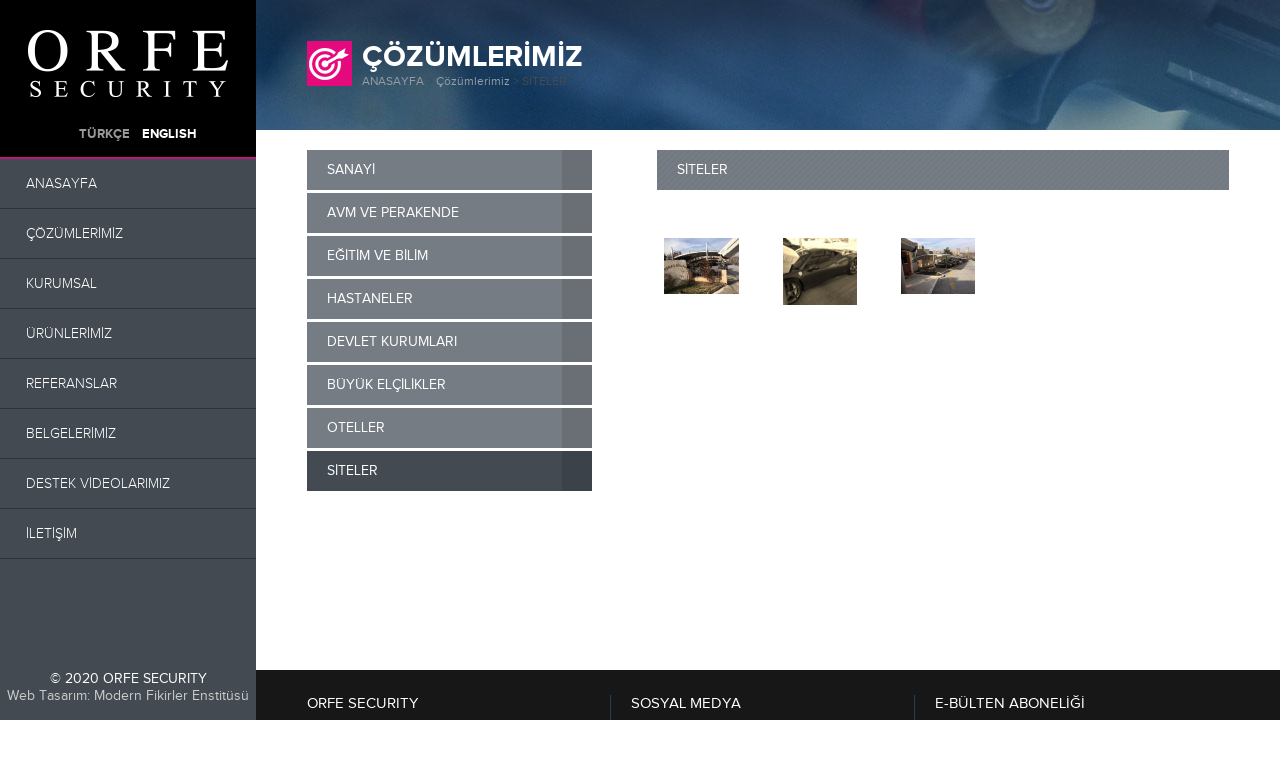

--- FILE ---
content_type: text/HTML; Charset=UTF-8
request_url: https://orfesecurity.com.tr/tr/cozumlerimiz/siteler/
body_size: 12084
content:

<!DOCTYPE html PUBLIC "-//W3C//DTD XHTML 1.0 Transitional//EN" "http://www.w3.org/TR/xhtml1/DTD/xhtml1-transitional.dtd">
<html xmlns="http://www.w3.org/1999/xhtml" lang="tr">

<head>
<meta name="viewport" content="width=device-width; height=device-height; initial-scale=1;  maximum-scale=1; minimum-scale=1; user-scalable=no; target-densityDpi=device-dpi" />
<title>SİTELER | Çözümlerimiz | ORFE SECURITY</title>
<meta http-equiv="Content-Type" content="text/html; charset=utf-8" />
<meta name="description" content="2 satırlık açıklama" />
<meta name="keywords" content="? <strong>Güvenlik Kamerası</strong><br>? <strong>IP Kamera</strong><br>? <strong>AHD Kamera</strong><br><strong>Kablosuz Güvenlik Kamerası</strong><div><strong>Solar Kamera</strong></div><div><strong>&nbsp;</strong><strong>Gece Görüşlü Kamera</strong><br>? <strong>Hareket Algılayıcı Kamera</strong><br>? <strong>WiFi Kamera</strong><br>? <strong>4K Güvenlik Kamerası</strong><br>? <strong>Ev Güvenlik Kamerası</strong><br>? <strong>İş Yeri Güvenlik Kamerası</strong><br>? <strong>Dış Mekan Kamera</strong><br>? <strong>İç Mekan Kamera</strong><br>? <strong>PTZ Kamera</strong> (Pan-Tilt-Zoom)<br>? <strong>Güvenlik Sistemi Çözümleri</strong></div>" />

<link href="https://orfesecurity.com.tr/css/fonts/fonts.css" rel="stylesheet" type="text/css" />
<script src="https://orfesecurity.com.tr/js/ana_ajaxb78c.js?v=1477274559" type="text/javascript"></script>
<script src="https://orfesecurity.com.tr/js/jquery-1.11.1.min.js" type="text/javascript"></script>
<script src="https://orfesecurity.com.tr/js/jcarousellite_1.0.1.min.js" type="text/javascript"></script>
<script src="https://orfesecurity.com.tr/js/jquery.prettyPhoto.js" type="text/javascript"></script>
<link href="https://orfesecurity.com.tr/css/prettyPhoto.css" rel="stylesheet" type="text/css" media="screen" />
<link href="https://orfesecurity.com.tr/css/idangerous.swiper.css" rel="stylesheet">
<link href="https://orfesecurity.com.tr/css/icheck/icheck.css" rel="stylesheet">
<script src="https://orfesecurity.com.tr/js/ichecka14f.js?v=1422203734"></script>
<script src="https://orfesecurity.com.tr/js/wow.min.js" type="text/javascript"></script>
<script src="https://orfesecurity.com.tr/js/idangerous.swiper.js" type="text/javascript"></script>
<link href="https://orfesecurity.com.tr/css/idangerous.swipera350.css?v=2014" type="text/css" rel="stylesheet">
<link href="https://orfesecurity.com.tr/css/animatea350.css?v=2014" type="text/css" rel="stylesheet">
<script src="https://orfesecurity.com.tr/js/jquery.easytabs.js" type="text/javascript"></script>
<script src="https://orfesecurity.com.tr/js/jquery.bxslider.min.js"></script>
<link href="https://orfesecurity.com.tr/css/site.css?v=1514961551" rel="stylesheet" type="text/css" />
<script src="https://orfesecurity.com.tr/js/site.js" type="text/javascript"></script>
<link href="https://orfesecurity.com.tr/css/responsive.css" rel="stylesheet" type="text/css" />

</head>
<body>
<div class="site_tutucu">
<div class="site">
<div class="site_sol">
<style type="text/css">
.diller {
	width: 100%;
	margin-top: 5px;
}
.diller a {
	width: 45%;
	padding: 0px 2.5%;
	float: left;
	color: #fff;
	text-align: left;
}
.diller a:nth-child(1) {
	text-align: right;
}
.diller a:hover, .diller a.active {
	color: rgba(255,255,255,0.6);
	border: none;
}
</style>

<div class="banner_tutucu">
<div class="banner">
<div class="logo_tutucu">
<div class="logo">
<a href="https://orfesecurity.com.tr/tr/"></a>
</div>
<div class="diller">
<a class="active" href="https://orfesecurity.com.tr/tr/cozumlerimiz/siteler/">TÜRKÇE</a>
<a href="https://orfesecurity.com.tr/en/solutions/sites/">ENGLISH</a>
</div>
</div>

<div class="menu_tutucu">

<a class="mobilmenudugme"></a>
<div class="mobil_menu_tutucu">
<div class="mobilmenu">
<ul>
<li><a href="https://orfesecurity.com.tr/tr/" target="_self"><span>ANASAYFA</span></a></li>
<li><a href="https://orfesecurity.com.tr/tr/cozumlerimiz/" target="_self"><span>ÇÖZÜMLERİMİZ</span></a></li>
<li><a href="https://orfesecurity.com.tr/tr/kurumsal/" target="_self"><span>KURUMSAL</span></a></li>
<li><a href="https://orfesecurity.com.tr/tr/urunler/" target="_self"><span>ÜRÜNLERİMİZ</span></a></li>
<li><a href="https://orfesecurity.com.tr/tr/referanslar/" target="_self"><span>REFERANSLAR</span></a></li>
<li><a href="https://orfesecurity.com.tr/tr/destek/" target="_self"><span>DESTEK VİDEOLARIMIZ</span></a></li>
<li><a href="https://orfesecurity.com.tr/tr/dokumanlar/" target="_self"><span>BELGELERİMİZ</span></a></li>
<li><a href="https://orfesecurity.com.tr/tr/iletisim/" target="_self"><span>İLETİŞİM</span></a></li>
</ul>
</div>
</div>
<div class="menu">
<ul>
<li><a href="https://orfesecurity.com.tr/tr/" target="_self"><span>ANASAYFA</span></a></li>
<li><a href="https://orfesecurity.com.tr/tr/cozumlerimiz/" target="_self"><span>ÇÖZÜMLERİMİZ</span></a></li>
<li><a href="https://orfesecurity.com.tr/tr/kurumsal/" target="_self"><span>KURUMSAL</span></a></li>
<li><a href="https://orfesecurity.com.tr/tr/urunler/" target="_self"><span>ÜRÜNLERİMİZ</span></a></li>
<li><a href="https://orfesecurity.com.tr/tr/referanslar/" target="_self"><span>REFERANSLAR</span></a></li>
<li><a href="https://orfesecurity.com.tr/tr/dokumanlar/" target="_self"><span>BELGELERİMİZ</span></a></li>
<li><a href="https://orfesecurity.com.tr/tr/destek/" target="_self"><span>DESTEK VİDEOLARIMIZ</span></a></li>
<li><a href="https://orfesecurity.com.tr/tr/iletisim/" target="_self"><span>İLETİŞİM</span></a></li>
</ul></div>
</div>
</div> <!-- banner -->
</div> <!-- banner_tutucu -->

<div class="menu_info">© 2020 ORFE SECURITY<br>
<a target="_blank" href="https://mii.com.tr/" title="web tasarım" style="color: #ccc;">Web Tasarım:</a> <a target="_blank" href="https://mii.com.tr/" title="web tasarım" style="color: #ccc;">Modern Fikirler Enstitüsü</a>
</div>
</div><!-- site_sol -->
<div class="site_sag">
<div class="altbanner_tutucu">
<div class="altbanner">
<div class="baslik">
<h1>ÇÖZÜMLERİMİZ</h1>
<div class="gezinti">
<a href="https://orfesecurity.com.tr/">ANASAYFA</a>
 &gt; <a href="https://orfesecurity.com.tr/tr/cozumlerimiz/">Çözümlerimiz</a>
 &gt; <a class="aktif" href="">SİTELER</a></div>
</div>
</div>
<div class="resimbg"><img src="https://orfesecurity.com.tr/resimler/banner.jpg" width="1920" height="180" /></div></div>
<div class="icerik_tutucu">
<div class="icerik">

<div class="sol">
<div class="yanmenu">
<ul>

	<li><a class="" href="https://orfesecurity.com.tr/tr/cozumlerimiz/sanayi/">SANAYİ</a></li>

	<li><a class="" href="https://orfesecurity.com.tr/tr/cozumlerimiz/avm-ve-perakende/">AVM VE PERAKENDE</a></li>

	<li><a class="" href="https://orfesecurity.com.tr/tr/cozumlerimiz/egitim-ve-bilim/">EĞİTİM VE BİLİM</a></li>

	<li><a class="" href="https://orfesecurity.com.tr/tr/cozumlerimiz/saglik-hizmeti/">HASTANELER</a></li>

	<li><a class="" href="https://orfesecurity.com.tr/tr/cozumlerimiz/devlet-kurumlari/">DEVLET KURUMLARI</a></li>

	<li><a class="" href="https://orfesecurity.com.tr/tr/cozumlerimiz/buyukelcilikler/">BÜYÜK ELÇİLİKLER</a></li>

	<li><a class="" href="https://orfesecurity.com.tr/tr/cozumlerimiz/oteller/">OTELLER</a></li>

	<li><a class=" acik" href="https://orfesecurity.com.tr/tr/cozumlerimiz/siteler/">SİTELER</a></li>

</ul>
</div><!-- yanmenü -->
</div><!-- ol -->

<div class="sag">
<div class="sagbaslik">
<h1>SİTELER</h1>
</div>
<div class="yazi">
<table style="text-indent:6px; width:%100"><tbody><tr><td><div style="text-align: justify;"><br></div></td></tr></tbody></table>
</div>
<div class="temizle"></div>
<style type="text/css">
.yazi .belge {
	width: calc(20% - 40px);
}
.yazi .belge:nth-child(5n) {
	margin-right: 0px;
}
.yazi .belge img {
	width: 100%;
}
</style>
<div class="yazi">

<div class="belge"><div class="resim"><a class="detay" rel="prettyPhoto[ajax]" href="https://orfesecurity.com.tr/resimler/19022018125132.jpg"><img src="https://orfesecurity.com.tr/resimler/19022018125132.jpg" /></a></div></div>

<div class="belge"><div class="resim"><a class="detay" rel="prettyPhoto[ajax]" href="https://orfesecurity.com.tr/resimler/19022018125152.jpg"><img src="https://orfesecurity.com.tr/resimler/19022018125152.jpg" /></a></div></div>

<div class="belge"><div class="resim"><a class="detay" rel="prettyPhoto[ajax]" href="https://orfesecurity.com.tr/resimler/19022018125216.jpg"><img src="https://orfesecurity.com.tr/resimler/19022018125216.jpg" /></a></div></div>

<script type="text/javascript">
	$("a[rel^='prettyPhoto']").prettyPhoto({social_tools:'',animationSpeed:'slow',theme:'light_rounded_en',slideshow:5000, autoplay_slideshow: true});
</script>
<div class="temizle"></div>
</div><!-- resimler -->

</div> <!-- sag -->
<div class="temizle"></div>

</div><!-- icerik -->
</div> 



<div class="footer_tutucu">
<a class="ackapa"></a>
<div class="footer flipInX animasyon">
<div class="kutu bir">
<h3>ORFE SECURITY</h3>
<br>
<div class="iletisim">
<span class="telefon">Telefon: 05444167070</span>
<span class="eposta">E-mail: <a href="/cdn-cgi/l/email-protection" class="__cf_email__" data-cfemail="d2bda0b4b7b7beb7b9a6a0bdbcbbb992b5bfb3bbbefcb1bdbf">[email&#160;protected]</a></span>
<span class="eposta">ADRES:&nbsp;Çayyolu Mahallesi 2714 sokak 7/34 Ankara TÜRKİYE</span>
</div>
</div><!-- kutu bir -->

<div class="kutu iki">
<h3>SOSYAL MEDYA</h3>
<p>Sosyal Ağlarda Bizi Takip Edin</p>
<div class="sosyal">
<a class="fb" target="_blank" href="https://www.instagram.com/orfesecurity/" title="Facebook"></a>
<a class="ins" target="_blank" href="https://www.instagram.com/orfesecurity/" title="Instagram"></a>
<a class="gp" target="_blank" href="https://www.googleplus.com/" title="Google+"></a>
<a class="li" target="_blank" href="https://www.linkedin.com/" title="LinkedIn"></a>
<a class="yt" target="_blank" href="https://www.youtube.com/@orfesecurity1621" title="Youtube"></a>
<a class="pt" target="_blank" href="https://www.pinterest.com/" title="Pinterest"></a>
</div>
</div><!-- kutu iki -->

<div class="kutu uc">
<h3>E-BÜLTEN ABONELİĞİ</h3>
<p>Bizden Haberdar Olmak İçin Kaydolun</p>
<div class="ebulten">
<script data-cfasync="false" src="/cdn-cgi/scripts/5c5dd728/cloudflare-static/email-decode.min.js"></script><script type="text/javascript">
  $(document).ready(function(){
  $(".ebulten_submit").click(function(){
  var degerler = $("#ebulten-form").serialize();
  $.ajax({
  type: "post", 
  url: "http://orfesecurity.com.tr/gonder2.asp",
  data : degerler,
  success : function(cevap){
  $('.contact-info2').empty();
  $('.contact-info2').append(cevap);
  }
  });
  });
  });
</script>
<div class="contact-info2"></div>
<form action="" method="post" onSubmit="return false"  id="ebulten-form" class="mfp-hide white-popup-block">
<form action="https://orfesecurity.com.tr/ebulten/" method="post">
<input type="text" name="email" placeholder="E-posta adresiniz" />
<input type="submit" class="ebulten_submit" value=" " />
</form>
</div>
</div><!-- kutu uc -->
<div class="temizle"></div>
</div><!-- footer -->
</div><!-- footer_tutucu -->
<!-- Global site tag (gtag.js) - Google Analytics -->
<script async src="https://www.googletagmanager.com/gtag/js?id=UA-113148836-1"></script>
<script>
  window.dataLayer = window.dataLayer || [];
  function gtag(){dataLayer.push(arguments);}
  gtag('js', new Date());

  gtag('config', 'UA-113148836-1');
</script>

</div><!-- site_sag -->
</div> <!-- site -->
</div> <!-- site_tutucu -->
<a href="#" class="yukarigit" style="display: none;">Yukarı Git</a>
<script defer src="https://static.cloudflareinsights.com/beacon.min.js/vcd15cbe7772f49c399c6a5babf22c1241717689176015" integrity="sha512-ZpsOmlRQV6y907TI0dKBHq9Md29nnaEIPlkf84rnaERnq6zvWvPUqr2ft8M1aS28oN72PdrCzSjY4U6VaAw1EQ==" data-cf-beacon='{"version":"2024.11.0","token":"50c6f3133d624f0da6ce8fb7365ac888","r":1,"server_timing":{"name":{"cfCacheStatus":true,"cfEdge":true,"cfExtPri":true,"cfL4":true,"cfOrigin":true,"cfSpeedBrain":true},"location_startswith":null}}' crossorigin="anonymous"></script>
</body>
</html>


--- FILE ---
content_type: text/css
request_url: https://orfesecurity.com.tr/css/fonts/fonts.css
body_size: -66
content:
/* Generated by Font Squirrel (http://www.fontsquirrel.com) on November 2, 2014 */



@font-face {
    font-family: 'ProximaNova';
    src: url('54504395-ProximaNova-Light.eot');
    src: url('54504395-ProximaNova-Lightd41d.html?#iefix') format('embedded-opentype'),
         url('54504395-ProximaNova-Light.woff') format('woff'),
         url('54504395-ProximaNova-Light.ttf') format('truetype');
    font-weight: 200;
    font-style: normal;

}

@font-face {
    font-family: 'ProximaNova';
    src: url('153045655-ProximaNova-Bold.eot');
    src: url('153045655-ProximaNova-Boldd41d.html?#iefix') format('embedded-opentype'),
         url('153045655-ProximaNova-Bold.woff') format('woff'),
         url('153045655-ProximaNova-Bold.ttf') format('truetype');
    font-weight: 700;
    font-style: normal;

}

@font-face {
    font-family: 'ProximaNova';
    src: url('595520020-ProximaNova-Regular.eot');
    src: url('595520020-ProximaNova-Regulard41d.html?#iefix') format('embedded-opentype'),
         url('595520020-ProximaNova-Regular.woff') format('woff'),
         url('595520020-ProximaNova-Regular.ttf') format('truetype');
    font-weight: 400;
    font-style: normal;
}

@font-face {
    font-family: 'ProximaNova';
    src: url('716430665-ProximaNova-Semibold.eot');
    src: url('716430665-ProximaNova-Semiboldd41d.html?#iefix') format('embedded-opentype'),
         url('716430665-ProximaNova-Semibold.woff') format('woff'),
         url('716430665-ProximaNova-Semibold.ttf') format('truetype');
    font-weight: 600;
    font-style: normal;
}

--- FILE ---
content_type: text/css
request_url: https://orfesecurity.com.tr/css/prettyPhoto.css
body_size: 5943
content:
/* ------------------------------------------------------------------------
	This you can edit.
------------------------------------------------------------------------- */

	div.light_rounded_tr .pp_top .pp_left { background: url(../gorsel/pretty/light_rounded_tr/sprite.png) -88px -53px no-repeat; } /* Top left corner */
	div.light_rounded_tr .pp_top .pp_middle { background: #fff; } /* Top pattern/color */
	div.light_rounded_tr .pp_top .pp_right { background: url(../gorsel/pretty/light_rounded_tr/sprite.png) -110px -53px no-repeat; } /* Top right corner */
	
	div.light_rounded_tr .pp_content .ppt { color: #000; }
	div.light_rounded_tr .pp_content_container .pp_left,
	div.light_rounded_tr .pp_content_container .pp_right { background: #fff; }
	div.light_rounded_tr .pp_content { background-color: #fff; } /* Content background */
	div.light_rounded_tr .pp_next:hover { background: url(../gorsel/pretty/light_rounded_tr/btnNext.png) center right  no-repeat; cursor: pointer; } /* Next button */
	div.light_rounded_tr .pp_previous:hover { background: url(../gorsel/pretty/light_rounded_tr/btnPrevious.png) center left no-repeat; cursor: pointer; } /* Previous button */
	div.light_rounded_tr .pp_expand { background: url(../gorsel/pretty/light_rounded_tr/sprite.png) -31px -26px no-repeat; cursor: pointer; } /* Expand button */
	div.light_rounded_tr .pp_expand:hover { background: url(../gorsel/pretty/light_rounded_tr/sprite.png) -31px -47px no-repeat; cursor: pointer; } /* Expand button hover */
	div.light_rounded_tr .pp_contract { background: url(../gorsel/pretty/light_rounded_tr/sprite.png) 0 -26px no-repeat; cursor: pointer; } /* Contract button */
	div.light_rounded_tr .pp_contract:hover { background: url(../gorsel/pretty/light_rounded_tr/sprite.png) 0 -47px no-repeat; cursor: pointer; } /* Contract button hover */
	div.light_rounded_tr .pp_close { width: 75px; height: 22px; background: url(../gorsel/pretty/light_rounded_tr/sprite.png) -1px -1px no-repeat; cursor: pointer; } /* Close button */
	div.light_rounded_tr #pp_full_res .pp_inline { color: #000; } 
	div.light_rounded_tr .pp_gallery a.pp_arrow_previous,
	div.light_rounded_tr .pp_gallery a.pp_arrow_next { margin-top: 12px !important; }
	div.light_rounded_tr .pp_nav .pp_play { background: url(../gorsel/pretty/light_rounded_tr/sprite.png) -1px -100px no-repeat; height: 15px; width: 14px; }
	div.light_rounded_tr .pp_nav .pp_pause { background: url(../gorsel/pretty/light_rounded_tr/sprite.png) -24px -100px no-repeat; height: 15px; width: 14px; }

	div.light_rounded_tr .pp_arrow_previous { background: url(../gorsel/pretty/light_rounded_tr/sprite.png) 0 -71px no-repeat; } /* The previous arrow in the bottom nav */
		div.light_rounded_tr .pp_arrow_previous.disabled { background-position: 0 -87px; cursor: default; }
	div.light_rounded_tr .pp_arrow_next { background: url(../gorsel/pretty/light_rounded_tr/sprite.png) -22px -71px no-repeat; } /* The next arrow in the bottom nav */
		div.light_rounded_tr .pp_arrow_next.disabled { background-position: -22px -87px; cursor: default; }

	div.light_rounded_tr .pp_bottom .pp_left { background: url(../gorsel/pretty/light_rounded_tr/sprite.png) -88px -80px no-repeat; } /* Bottom left corner */
	div.light_rounded_tr .pp_bottom .pp_middle { background: #fff; } /* Bottom pattern/color */
	div.light_rounded_tr .pp_bottom .pp_right { background: url(../gorsel/pretty/light_rounded_tr/sprite.png) -110px -80px no-repeat; } /* Bottom right corner */

	div.light_rounded_tr .pp_loaderIcon { background: url(../gorsel/pretty/light_rounded_tr/loader.gif) center center no-repeat; } /* Loader icon */
	
	/* ----------------------------------
		Dark Rounded Theme
	----------------------------------- */
	
	div.dark_rounded .pp_top .pp_left { background: url(../gorsel/pretty/dark_rounded/sprite.png) -88px -53px no-repeat; } /* Top left corner */
	div.dark_rounded .pp_top .pp_middle { background: url(../gorsel/pretty/dark_rounded/contentPattern.png) top left repeat; } /* Top pattern/color */
	div.dark_rounded .pp_top .pp_right { background: url(../gorsel/pretty/dark_rounded/sprite.png) -110px -53px no-repeat; } /* Top right corner */
	
	div.dark_rounded .pp_content_container .pp_left { background: url(../gorsel/pretty/dark_rounded/contentPattern.png) top left repeat-y; } /* Left Content background */
	div.dark_rounded .pp_content_container .pp_right { background: url(../gorsel/pretty/dark_rounded/contentPattern.png) top right repeat-y; } /* Right Content background */
	div.dark_rounded .pp_content { background: url(../gorsel/pretty/dark_rounded/contentPattern.png) top left repeat; } /* Content background */
	div.dark_rounded .pp_next:hover { background: url(../gorsel/pretty/dark_rounded/btnNext.png) center right  no-repeat; cursor: pointer; } /* Next button */
	div.dark_rounded .pp_previous:hover { background: url(../gorsel/pretty/dark_rounded/btnPrevious.png) center left no-repeat; cursor: pointer; } /* Previous button */
	div.dark_rounded .pp_expand { background: url(../gorsel/pretty/dark_rounded/sprite.png) -31px -26px no-repeat; cursor: pointer; } /* Expand button */
	div.dark_rounded .pp_expand:hover { background: url(../gorsel/pretty/dark_rounded/sprite.png) -31px -47px no-repeat; cursor: pointer; } /* Expand button hover */
	div.dark_rounded .pp_contract { background: url(../gorsel/pretty/dark_rounded/sprite.png) 0 -26px no-repeat; cursor: pointer; } /* Contract button */
	div.dark_rounded .pp_contract:hover { background: url(../gorsel/pretty/dark_rounded/sprite.png) 0 -47px no-repeat; cursor: pointer; } /* Contract button hover */
	div.dark_rounded .pp_close { width: 75px; height: 22px; background: url(../gorsel/pretty/dark_rounded/sprite.png) -1px -1px no-repeat; cursor: pointer; } /* Close button */
	div.dark_rounded .currentTextHolder { color: #c4c4c4; }
	div.dark_rounded .pp_description { color: #fff; }
	div.dark_rounded #pp_full_res .pp_inline { color: #fff; }
	div.dark_rounded .pp_gallery a.pp_arrow_previous,
	div.dark_rounded .pp_gallery a.pp_arrow_next { margin-top: 12px !important; }
	div.dark_rounded .pp_nav .pp_play { background: url(../gorsel/pretty/dark_rounded/sprite.png) -1px -100px no-repeat; height: 15px; width: 14px; }
	div.dark_rounded .pp_nav .pp_pause { background: url(../gorsel/pretty/dark_rounded/sprite.png) -24px -100px no-repeat; height: 15px; width: 14px; }

	div.dark_rounded .pp_arrow_previous { background: url(../gorsel/pretty/dark_rounded/sprite.png) 0 -71px no-repeat; } /* The previous arrow in the bottom nav */
		div.dark_rounded .pp_arrow_previous.disabled { background-position: 0 -87px; cursor: default; }
	div.dark_rounded .pp_arrow_next { background: url(../gorsel/pretty/dark_rounded/sprite.png) -22px -71px no-repeat; } /* The next arrow in the bottom nav */
		div.dark_rounded .pp_arrow_next.disabled { background-position: -22px -87px; cursor: default; }

	div.dark_rounded .pp_bottom .pp_left { background: url(../gorsel/pretty/dark_rounded/sprite.png) -88px -80px no-repeat; } /* Bottom left corner */
	div.dark_rounded .pp_bottom .pp_middle { background: url(../gorsel/pretty/dark_rounded/contentPattern.png) top left repeat; } /* Bottom pattern/color */
	div.dark_rounded .pp_bottom .pp_right { background: url(../gorsel/pretty/dark_rounded/sprite.png) -110px -80px no-repeat; } /* Bottom right corner */

	div.dark_rounded .pp_loaderIcon { background: url(../gorsel/pretty/dark_rounded/loader.gif) center center no-repeat; } /* Loader icon */
	
	
	/* ----------------------------------
		Dark Square Theme
	----------------------------------- */
	
	div.dark_square .pp_left ,
	div.dark_square .pp_middle,
	div.dark_square .pp_right,
	div.dark_square .pp_content { background: url(../gorsel/pretty/dark_square/contentPattern.png) top left repeat; }
	div.dark_square .currentTextHolder { color: #c4c4c4; }
	div.dark_square .pp_description { color: #fff; }
	div.dark_square .pp_loaderIcon { background: url(../gorsel/pretty/dark_rounded/loader.gif) center center no-repeat; } /* Loader icon */
	
	div.dark_square .pp_content_container .pp_left { background: url(../gorsel/pretty/dark_rounded/contentPattern.png) top left repeat-y; } /* Left Content background */
	div.dark_square .pp_content_container .pp_right { background: url(../gorsel/pretty/dark_rounded/contentPattern.png) top right repeat-y; } /* Right Content background */
	div.dark_square .pp_expand { background: url(../gorsel/pretty/dark_square/sprite.png) -31px -26px no-repeat; cursor: pointer; } /* Expand button */
	div.dark_square .pp_expand:hover { background: url(../gorsel/pretty/dark_square/sprite.png) -31px -47px no-repeat; cursor: pointer; } /* Expand button hover */
	div.dark_square .pp_contract { background: url(../gorsel/pretty/dark_square/sprite.png) 0 -26px no-repeat; cursor: pointer; } /* Contract button */
	div.dark_square .pp_contract:hover { background: url(../gorsel/pretty/dark_square/sprite.png) 0 -47px no-repeat; cursor: pointer; } /* Contract button hover */
	div.dark_square .pp_close { width: 75px; height: 22px; background: url(../gorsel/pretty/dark_square/sprite.png) -1px -1px no-repeat; cursor: pointer; } /* Close button */
	div.dark_square #pp_full_res .pp_inline { color: #fff; }
	div.dark_square .pp_gallery a.pp_arrow_previous,
	div.dark_square .pp_gallery a.pp_arrow_next { margin-top: 12px !important; }
	div.dark_square .pp_nav .pp_play { background: url(../gorsel/pretty/dark_square/sprite.png) -1px -100px no-repeat; height: 15px; width: 14px; }
	div.dark_square .pp_nav .pp_pause { background: url(../gorsel/pretty/dark_square/sprite.png) -24px -100px no-repeat; height: 15px; width: 14px; }
	
	div.dark_square .pp_arrow_previous { background: url(../gorsel/pretty/dark_square/sprite.png) 0 -71px no-repeat; } /* The previous arrow in the bottom nav */
		div.dark_square .pp_arrow_previous.disabled { background-position: 0 -87px; cursor: default; }
	div.dark_square .pp_arrow_next { background: url(../gorsel/pretty/dark_square/sprite.png) -22px -71px no-repeat; } /* The next arrow in the bottom nav */
		div.dark_square .pp_arrow_next.disabled { background-position: -22px -87px; cursor: default; }
	
	div.dark_square .pp_next:hover { background: url(../gorsel/pretty/dark_square/btnNext.png) center right  no-repeat; cursor: pointer; } /* Next button */
	div.dark_square .pp_previous:hover { background: url(../gorsel/pretty/dark_square/btnPrevious.png) center left no-repeat; cursor: pointer; } /* Previous button */


	/* ----------------------------------
		Light Square Theme
	----------------------------------- */
	
	div.light_square .pp_left ,
	div.light_square .pp_middle,
	div.light_square .pp_right,
	div.light_square .pp_content { background: #fff; }
	
	div.light_square .pp_content .ppt { color: #000; }
	div.light_square .pp_expand { background: url(../gorsel/pretty/light_square/sprite.png) -31px -26px no-repeat; cursor: pointer; } /* Expand button */
	div.light_square .pp_expand:hover { background: url(../gorsel/pretty/light_square/sprite.png) -31px -47px no-repeat; cursor: pointer; } /* Expand button hover */
	div.light_square .pp_contract { background: url(../gorsel/pretty/light_square/sprite.png) 0 -26px no-repeat; cursor: pointer; } /* Contract button */
	div.light_square .pp_contract:hover { background: url(../gorsel/pretty/light_square/sprite.png) 0 -47px no-repeat; cursor: pointer; } /* Contract button hover */
	div.light_square .pp_close { width: 75px; height: 22px; background: url(../gorsel/pretty/light_square/sprite.png) -1px -1px no-repeat; cursor: pointer; } /* Close button */
	div.light_square #pp_full_res .pp_inline { color: #000; }
	div.light_square .pp_gallery a.pp_arrow_previous,
	div.light_square .pp_gallery a.pp_arrow_next { margin-top: 12px !important; }
	div.light_square .pp_nav .pp_play { background: url(../gorsel/pretty/light_square/sprite.png) -1px -100px no-repeat; height: 15px; width: 14px; }
	div.light_square .pp_nav .pp_pause { background: url(../gorsel/pretty/light_square/sprite.png) -24px -100px no-repeat; height: 15px; width: 14px; }
	
	div.light_square .pp_arrow_previous { background: url(../gorsel/pretty/light_square/sprite.png) 0 -71px no-repeat; } /* The previous arrow in the bottom nav */
		div.light_square .pp_arrow_previous.disabled { background-position: 0 -87px; cursor: default; }
	div.light_square .pp_arrow_next { background: url(../gorsel/pretty/light_square/sprite.png) -22px -71px no-repeat; } /* The next arrow in the bottom nav */
		div.light_square .pp_arrow_next.disabled { background-position: -22px -87px; cursor: default; }
	
	div.light_square .pp_next:hover { background: url(../gorsel/pretty/light_square/btnNext.png) center right  no-repeat; cursor: pointer; } /* Next button */
	div.light_square .pp_previous:hover { background: url(../gorsel/pretty/light_square/btnPrevious.png) center left no-repeat; cursor: pointer; } /* Previous button */
	
	div.light_square .pp_loaderIcon { background: url(../gorsel/pretty/light_rounded_tr/loader.gif) center center no-repeat; } /* Loader icon */


	/* ----------------------------------
		Facebook style Theme
	----------------------------------- */
	
	div.facebook .pp_top .pp_left { background: url(../gorsel/pretty/facebook/sprite.png) -88px -53px no-repeat; } /* Top left corner */
	div.facebook .pp_top .pp_middle { background: url(../gorsel/pretty/facebook/contentPatternTop.png) top left repeat-x; } /* Top pattern/color */
	div.facebook .pp_top .pp_right { background: url(../gorsel/pretty/facebook/sprite.png) -110px -53px no-repeat; } /* Top right corner */
	
	div.facebook .pp_content .ppt { color: #000; }
	div.facebook .pp_content_container .pp_left { background: url(../gorsel/pretty/facebook/contentPatternLeft.png) top left repeat-y; } /* Content background */
	div.facebook .pp_content_container .pp_right { background: url(../gorsel/pretty/facebook/contentPatternRight.png) top right repeat-y; } /* Content background */
	div.facebook .pp_content { background: #fff; } /* Content background */
	div.facebook .pp_expand { background: url(../gorsel/pretty/facebook/sprite.png) -31px -26px no-repeat; cursor: pointer; } /* Expand button */
	div.facebook .pp_expand:hover { background: url(../gorsel/pretty/facebook/sprite.png) -31px -47px no-repeat; cursor: pointer; } /* Expand button hover */
	div.facebook .pp_contract { background: url(../gorsel/pretty/facebook/sprite.png) 0 -26px no-repeat; cursor: pointer; } /* Contract button */
	div.facebook .pp_contract:hover { background: url(../gorsel/pretty/facebook/sprite.png) 0 -47px no-repeat; cursor: pointer; } /* Contract button hover */
	div.facebook .pp_close { width: 22px; height: 22px; background: url(../gorsel/pretty/facebook/sprite.png) -1px -1px no-repeat; cursor: pointer; } /* Close button */
	div.facebook #pp_full_res .pp_inline { color: #000; } 
	div.facebook .pp_loaderIcon { background: url(../gorsel/pretty/facebook/loader.gif) center center no-repeat; } /* Loader icon */
	
	div.facebook .pp_arrow_previous { background: url(../gorsel/pretty/facebook/sprite.png) 0 -71px no-repeat; height: 22px; margin-top: 0; width: 22px; } /* The previous arrow in the bottom nav */
		div.facebook .pp_arrow_previous.disabled { background-position: 0 -96px; cursor: default; }
	div.facebook .pp_arrow_next { background: url(../gorsel/pretty/facebook/sprite.png) -32px -71px no-repeat; height: 22px; margin-top: 0; width: 22px; } /* The next arrow in the bottom nav */
		div.facebook .pp_arrow_next.disabled { background-position: -32px -96px; cursor: default; }
	div.facebook .pp_nav { margin-top: 0; }
	div.facebook .pp_nav p { font-size: 15px; padding: 0 3px 0 4px; }
	div.facebook .pp_nav .pp_play { background: url(../gorsel/pretty/facebook/sprite.png) -1px -123px no-repeat; height: 22px; width: 22px; }
	div.facebook .pp_nav .pp_pause { background: url(../gorsel/pretty/facebook/sprite.png) -32px -123px no-repeat; height: 22px; width: 22px; }
	
	div.facebook .pp_next:hover { background: url(../gorsel/pretty/facebook/btnNext.png) center right no-repeat; cursor: pointer; } /* Next button */
	div.facebook .pp_previous:hover { background: url(../gorsel/pretty/facebook/btnPrevious.png) center left no-repeat; cursor: pointer; } /* Previous button */
	
	div.facebook .pp_bottom .pp_left { background: url(../gorsel/pretty/facebook/sprite.png) -88px -80px no-repeat; } /* Bottom left corner */
	div.facebook .pp_bottom .pp_middle { background: url(../gorsel/pretty/facebook/contentPatternBottom.png) top left repeat-x; } /* Bottom pattern/color */
	div.facebook .pp_bottom .pp_right { background: url(../gorsel/pretty/facebook/sprite.png) -110px -80px no-repeat; } /* Bottom right corner */

	/* ----------------------------------
		Light Rounded Eng style Theme
	----------------------------------- */

	div.light_rounded_en .pp_top .pp_left { background: url(../gorsel/pretty/light_rounded_en/sprite.png) -88px -53px no-repeat; } /* Top left corner */
	div.light_rounded_en .pp_top .pp_middle { background: #fff; } /* Top pattern/color */
	div.light_rounded_en .pp_top .pp_right { background: url(../gorsel/pretty/light_rounded_en/sprite.png) -110px -53px no-repeat; } /* Top right corner */
	
	div.light_rounded_en .pp_content .ppt { color: #000; }
	div.light_rounded_en .pp_content_container .pp_left,
	div.light_rounded_en .pp_content_container .pp_right { background: #fff; }
	div.light_rounded_en .pp_content { background-color: #fff; } /* Content background */
	div.light_rounded_en .pp_next:hover { background: url(../gorsel/pretty/light_rounded_en/btnNext.png) center right  no-repeat; cursor: pointer; } /* Next button */
	div.light_rounded_en .pp_previous:hover { background: url(../gorsel/pretty/light_rounded_en/btnPrevious.png) center left no-repeat; cursor: pointer; } /* Previous button */
	div.light_rounded_en .pp_expand { background: url(../gorsel/pretty/light_rounded_en/sprite.png) -31px -26px no-repeat; cursor: pointer; } /* Expand button */
	div.light_rounded_en .pp_expand:hover { background: url(../gorsel/pretty/light_rounded_en/sprite.png) -31px -47px no-repeat; cursor: pointer; } /* Expand button hover */
	div.light_rounded_en .pp_contract { background: url(../gorsel/pretty/light_rounded_en/sprite.png) 0 -26px no-repeat; cursor: pointer; } /* Contract button */
	div.light_rounded_en .pp_contract:hover { background: url(../gorsel/pretty/light_rounded_en/sprite.png) 0 -47px no-repeat; cursor: pointer; } /* Contract button hover */
	div.light_rounded_en .pp_close { width: 75px; height: 22px; background: url(../gorsel/pretty/light_rounded_en/sprite.png) -1px -1px no-repeat; cursor: pointer; } /* Close button */
	div.light_rounded_en #pp_full_res .pp_inline { color: #000; } 
	div.light_rounded_en .pp_gallery a.pp_arrow_previous,
	div.light_rounded_en .pp_gallery a.pp_arrow_next { margin-top: 12px !important; }
	div.light_rounded_en .pp_nav .pp_play { background: url(../gorsel/pretty/light_rounded_en/sprite.png) -1px -100px no-repeat; height: 15px; width: 14px; }
	div.light_rounded_en .pp_nav .pp_pause { background: url(../gorsel/pretty/light_rounded_en/sprite.png) -24px -100px no-repeat; height: 15px; width: 14px; }

	div.light_rounded_en .pp_arrow_previous { background: url(../gorsel/pretty/light_rounded_en/sprite.png) 0 -71px no-repeat; } /* The previous arrow in the bottom nav */
		div.light_rounded_en .pp_arrow_previous.disabled { background-position: 0 -87px; cursor: default; }
	div.light_rounded_en .pp_arrow_next { background: url(../gorsel/pretty/light_rounded_en/sprite.png) -22px -71px no-repeat; } /* The next arrow in the bottom nav */
		div.light_rounded_en .pp_arrow_next.disabled { background-position: -22px -87px; cursor: default; }

	div.light_rounded_en .pp_bottom .pp_left { background: url(../gorsel/pretty/light_rounded_en/sprite.png) -88px -80px no-repeat; } /* Bottom left corner */
	div.light_rounded_en .pp_bottom .pp_middle { background: #fff; } /* Bottom pattern/color */
	div.light_rounded_en .pp_bottom .pp_right { background: url(../gorsel/pretty/light_rounded_en/sprite.png) -110px -80px no-repeat; } /* Bottom right corner */

	div.light_rounded_en .pp_loaderIcon { background: url(../gorsel/pretty/light_rounded_en/loader.gif) center center no-repeat; } /* Loader icon */



/* ------------------------------------------------------------------------
	DO NOT CHANGE
------------------------------------------------------------------------- */

	div.pp_pic_holder a:focus { outline:none; }

	div.pp_overlay {
		background: #000;
		display: none;
		left: 0;
		position: absolute;
		top: 0;
		width: 100%;
		z-index: 9500;
	}
	
	div.pp_pic_holder {
		display: none;
		position: absolute;
		width: 100px;
		z-index: 10000;
	}

		
		.pp_top {
			height: 20px;
			position: relative;
		}
			* html .pp_top { padding: 0 20px; }
		
			.pp_top .pp_left {
				height: 20px;
				left: 0;
				position: absolute;
				width: 20px;
			}
			.pp_top .pp_middle {
				height: 20px;
				left: 20px;
				position: absolute;
				right: 20px;
			}
				* html .pp_top .pp_middle {
					left: 0;
					position: static;
				}
			
			.pp_top .pp_right {
				height: 20px;
				left: auto;
				position: absolute;
				right: 0;
				top: 0;
				width: 20px;
			}
		
		.pp_content { height: 40px; min-width: 40px; }
		* html .pp_content { width: 40px; }
		
		.pp_fade { display: none; }
		
		.pp_content_container {
			position: relative;
			text-align: left;
			width: 100%;
		}
		
			.pp_content_container .pp_left { padding-left: 20px; }
			.pp_content_container .pp_right { padding-right: 20px; }
		
			.pp_content_container .pp_details {
				float: left;
				margin: 10px 0 2px 0;
			}
				.pp_description {
					display: none;
					margin: 0 0 5px 0;
				}
				
				.pp_nav {
					clear: left;
					float: left;
					margin: 3px 0 0 0;
				}
				
					.pp_nav p {
						float: left;
						margin: 2px 4px;
					}
					
					.pp_nav .pp_play,
					.pp_nav .pp_pause {
						float: left;
						margin-right: 4px;
						text-indent: -10000px;
					}
				
					a.pp_arrow_previous,
					a.pp_arrow_next {
						display: block;
						float: left;
						height: 15px;
						margin-top: 3px;
						overflow: hidden;
						text-indent: -10000px;
						width: 14px;
					}
		
		.pp_hoverContainer {
			position: absolute;
			top: 0;
			width: 100%;
			z-index: 2000;
		}
		
		.pp_gallery {
			display: none;
			left: 50%;
			margin-top: -50px;
			position: absolute;
			z-index: 10000;
		}
			
			.pp_gallery ul {
				float: left;
				height: 35px;
				margin: 0 0 0 5px;
				overflow: hidden;
				padding: 0;
				position: relative;
			}
			
			.pp_gallery ul a {
				border: 1px #000 solid;
				border: 1px rgba(0,0,0,0.5) solid;
				display: block;
				float: left;
				height: 33px;
				overflow: hidden;
			}
			
			.pp_gallery ul a:hover,
			.pp_gallery li.selected a { border-color: #fff; }
			
			.pp_gallery ul a img { border: 0; }
			
			.pp_gallery li {
				display: block;
				float: left;
				margin: 0 5px 0 0;
				padding: 0;
			}
			
			.pp_gallery li.default a {
				background: url(../gorsel/pretty/facebook/default_thumbnail.gif) 0 0 no-repeat;
				display: block;
				height: 33px;
				width: 50px;
			}
			
			.pp_gallery li.default a img { display: none; }
			
			.pp_gallery .pp_arrow_previous,
			.pp_gallery .pp_arrow_next {
				margin-top: 7px !important;
			}
		
		a.pp_next {
			background: url(../gorsel/pretty/light_rounded_tr/btnNext.png) 10000px 10000px no-repeat;
			display: block;
			float: right;
			height: 100%;
			text-indent: -10000px;
			width: 49%;
		}
			
		a.pp_previous {
			background: url(../gorsel/pretty/light_rounded_tr/btnNext.png) 10000px 10000px no-repeat;
			display: block;
			float: left;
			height: 100%;
			text-indent: -10000px;
			width: 49%;
		}
		
		a.pp_expand,
		a.pp_contract {
			cursor: pointer;
			display: none;
			height: 20px;	
			position: absolute;
			right: 30px;
			text-indent: -10000px;
			top: 10px;
			width: 20px;
			z-index: 20000;
		}
			
		a.pp_close {
			display: block;
			float: right;
			line-height:22px;
			text-indent: -10000px;
		}
		
		.pp_bottom {
			height: 20px;
			position: relative;
		}
			* html .pp_bottom { padding: 0 20px; }
			
			.pp_bottom .pp_left {
				height: 20px;
				left: 0;
				position: absolute;
				width: 20px;
			}
			.pp_bottom .pp_middle {
				height: 20px;
				left: 20px;
				position: absolute;
				right: 20px;
			}
				* html .pp_bottom .pp_middle {
					left: 0;
					position: static;
				}
				
			.pp_bottom .pp_right {
				height: 20px;
				left: auto;
				position: absolute;
				right: 0;
				top: 0;
				width: 20px;
			}
		
		.pp_loaderIcon {
			display: block;
			height: 24px;
			left: 50%;
			margin: -12px 0 0 -12px;
			position: absolute;
			top: 50%;
			width: 24px;
		}
		
		#pp_full_res {
			line-height: 1 !important;
		}
		
			#pp_full_res .pp_inline {
				text-align: left;
			}
			
				#pp_full_res .pp_inline p { margin: 0 0 15px 0; }
	
		div.ppt {
			color: #fff;
			display: none;
			font-size: 17px;
			margin: 0 0 5px 15px;
			z-index: 9999;
		}

/* ------------------------------------------------------------------------
	Miscellaneous
------------------------------------------------------------------------- */

	.clearfix:after {
	    content: "."; 
	    display: block; 
	    height: 0; 
	    clear: both; 
	    visibility: hidden;
	}

	.clearfix {display: inline-block;}

	/* Hides from IE-mac \*/
	* html .clearfix {height: 1%;}
	.clearfix {display: block;}
	/* End hide from IE-mac */

--- FILE ---
content_type: text/css
request_url: https://orfesecurity.com.tr/css/site.css?v=1514961551
body_size: 25261
content:
@charset "utf-8";

/* Biltek Tasarım */

/* 11.12.2017 Update */
.map-responsive{
    overflow:hidden;
    padding-bottom:400px;
    position:relative;
    height:0;
}
.map-responsive iframe{
    left:0;
    top:0;
    height:100%;
	max-height: 400px;
    width:100%;
    position:absolute;
	/* pointer-events: none; */
}
.concap{}
.concap td{width:33%;}
@media (max-width:480px){
	.hidden-xs{
		display:none;
	}
	.ustmenu ul li a {
		padding-right: 5px!important;
		padding-left: 5px!important;
	}
	.ustmenu_tutucu {
		min-height: 33px!important;
	}
	.menu_tutucu {
		min-height: 0px!important;
	}
	.arama_tutucu {
		height: 35px!important;
	}
	.uyemenu > ul > li > a {
		line-height: 35px!important;
	}
}
/* 09.03.2016 Update */

.add-favorite {
	position: fixed;
	left: 50%;
	bottom: 20px;
	width: 180px;
	z-index: 999;
	padding: 10px;
	color: #666;
	font-family: arial, sans-serif;
	font-size: 15px;
	display: none;
	border-radius: 5px;
	margin-left: -95px;
	background-color: #f1f1f1;
	border: 1px solid #f5f5f5;
	box-shadow: 3px 0px 5px rgba(0,0,0,0.50);
}

.add-favorite:before {
	content: 'x';
	position: absolute;
	top: 5px;
	right: 8px;
	display: block;
	margin-left: -11px;
	z-index: 500;
	cursor: pointer;
}

.add-favorite:hover:before { color: #000; }

.add-favorite:after {
	content: '';
	position: absolute;
	bottom: -12px;
	left: 50%;
	display: block;
	margin-left: -11px;
	z-index: 500;
	width: 22px;
	height: 22px;
	background-color: #f1f1f1;
	box-shadow: 3px 0px 3px rgba(0,0,0,0.50);
	-ms-transform: rotate(45deg); /* IE 9 */
    -webkit-transform: rotate(45deg); /* Safari */
    transform: rotate(45deg);
}

html{
	margin: 0px;
	padding: 0px;
	height:100%;
}
body {
	font-family: "ProximaNova" , "Arial", "Tahoma";
	font-size: 14px ;
	margin: 0px;
	padding: 0px;
	font-weight: 400;
	height:100%;
}
body *{font-family: "ProximaNova" , "Arial", "Tahoma" !important;}
a{
	text-decoration: none;
	cursor: pointer;
	color: #434a52;
}
strong { font-weight:400; }
tr:hover,
a,
input[type=submit], 
input[type=reset], 
input[type=button] {	 
	-o-transition:color .2s ease-out, background .2s ease-in, border .2s ease-in;
  	-ms-transition:color .2s ease-out, background .2s ease-in, border .2s ease-in;
  	-moz-transition:color .2s ease-out, background .2s ease-in, border .2s ease-in;
  	-webkit-transition:color .2s ease-out, background .2s ease-in, border .2s ease-in;
  	transition:color .2s ease-out, background .2s ease-in, border .2s ease-in;
}
a img { border:none; }
label {cursor:pointer;}
input[type=submit], 
input[type=reset], 
input[type=checkbox],
input[type=button]{cursor:pointer;	 }
.site_tutucu { position: relative; z-index: 0; min-width:1270px; height:100%; }
.site {
	height:100%;
}
.temizle { clear:both; }
/* banner */
.banner_tutucu {
	z-index: 10;
	top: 0px;
	right: 0px;
	left: 0px;
	width: 100%;
}
.banner {
	width: 100%;	
	margin:0 auto;
}
.logo_tutucu {
	float: left;
	width: 100%;
	background: #000;
	border-bottom: 2px solid #be147d;
	padding: 15px 0px;
}
.logo {}
.logo a {
	background-image: url(../resimler/logo.png);
	background-repeat: no-repeat;
	background-position: center;
	display: block;
	height: 99px;
	width: 100%;
}

.dil_tutucu {
	float: left;
}
.diller {
	font-size: 13px;
	color: #8d9195;
	line-height: 15px;
	font-weight: 700;
	padding-top: 8px;
	padding-left: 8px;
}
.diller a {
	font-size: 13px;
	color: #8d9195;
	line-height: 15px;
	font-weight: 700;
}
.diller a.aktif {
	color: #00beff;
	border-bottom-width: 2px;
	border-bottom-style: solid;
	border-top-color: #434a52;
	border-right-color: #434a52;
	border-bottom-color: #434a52;
	border-left-color: #434a52;
	font-weight: 400;
}
.diller a:hover {
	color: #00beff;
	border-bottom-width: 2px;
	border-bottom-style: solid;
	border-top-color: #434a52;
	border-right-color: #434a52;
	border-bottom-color: #434a52;
	border-left-color: #434a52;
}

/* üstmenü */
.ustmenu_tutucu{
	display: block;
	float: left;
	width: 100%;
	height: 33px;
}
.ustmenu {
	float: right;
}
.ustmenu ul {
	margin: 0px;
	padding: 0px;
	list-style-type: none;
}
.ustmenu ul li {
	float: right;
	margin: 0px;
	padding: 0px;
}
.ustmenu ul li a{
	font-size: 12px;
	line-height: 33px;
	font-weight: 200;
	color: #a7b8c1;
	display: block;
	padding-right: 10px;
	padding-left: 10px;
}


.success-alert .yazi {
	text-align: center;
	margin: 100px 0px;
}

.success-alert .yazi .bildirim {
	border-radius: 5px;
	padding: 20px;
	padding-left: 45px;
}

.success-alert .yazi .bildirim span,
.success-alert .yazi .bildirim {
	color: #fff !important;
	background-color: #434a52;
font-size: 18px !important; 
}


.ustmenu ul li a span{}
.ustmenu ul li:hover a, .ustmenu ul li a.aktif {
	color: #FFF;
	background-color: #434a52;
}
.ustmenu ul li a.yesil {
	color: #FFF;
	background-color: #81b71a;
}
.ustmenu ul li a.cikis{
	color: #990000;
}
.ustmenu ul li:hover a.aktif{background-color: #565d65;}
.ustmenu ul li:hover a.cikis{
	background-color: #434a52;
	color: #FFF;
}

.arama_tutucu {
	display: block;
	float: left;
	background-color: #223f5b;
	position: relative;
	cursor: pointer;
}
.arama {
	background-color: #22405c;
	height: 66px;
	position: absolute;
	left: 64px;
	top: 0px;
	width:0px;
	z-index:20;
	display:none;
	width:0px;

}
.arama_tutucu:hover .arama- { display:block; }
.arama input[type=text]{
	font-size: 15px;
	line-height: 66px;
	color: #818994;
	background-color: #22405c;
	width: 100%;
	border-top-style: none;
	border-right-style: none;
	border-bottom-style: none;
	border-left-style: none;
	font-weight: 200;
	height: 61px;
}
.arama .kapat {
	background-image: url(../img/arakapat.png);
	background-repeat: no-repeat;
	background-position: left top;
	display: block;
	height: 15px;
	width: 15px;
	position: absolute;
	top: 25px;
	right: 15px;
} 

.arama_tutucu .sonuclar {
	background-color: #434a52;
	position: absolute;
	z-index: 100;
	left: 0px;
	top: 66px;
	right:0px;
	width:754px;
	display:none;
}
.arama_tutucu:hover .sonuclar- { display:block; }

.arama_tutucu .sonuclar .sonuctablo {
	font-size: 18px;
	font-weight: 400;
	color: #99a3af;
	padding-right: 10px;
	padding-bottom: 0px;
	padding-left: 10px;
}
.arama_tutucu .sonuclar .sonuctablo table { border-collapse:collapse; }
.arama_tutucu .sonuclar .sonuctablo table tr td{
	border-bottom-width: 1px;
	border-bottom-style: solid;
	border-bottom-color: #565c64;
	background-image: url(../img/aramaayirici.png);
	background-repeat: no-repeat;
	background-position: right center;
	padding-left: 15px;
	padding-right:10px;
}
.arama_tutucu .sonuclar .sonuctablo b {
	font-size: 18px;
	font-weight: 400;
}
.arama_tutucu .sonuclar .sonuctablo i {
	font-size: 15px;
	font-style: normal;
	font-weight: 200;
}
.arama_tutucu .sonuclar .sonuctablo table tr td:first-child{ padding-left:0px; }
.arama_tutucu .sonuclar .sonuctablo table tr td:last-child{ background-image:none;  }
.arama_tutucu .sonuclar .sonuctablo table tr:last-child td{ border-bottom:none;  }


.arama_tutucu .sonuclar .sonuctablo a {
	color: #FFF;
	font-size: 14px;
}
.arama_tutucu .sonuclar img {
	height: 60px;
	width: 60px;
	border: 1px solid #e3e5e8;
	margin-bottom: 10px; margin-top:10px;
}
.arama_tutucu .tumsonuclar {
	font-size: 14px;
	line-height: 43px;
	font-weight: 400;
	color: #FFF;
	text-decoration: none;
	background-image: url(../img/aramatgosterbg.png);
	background-repeat: repeat-x;
	background-position: left top;
	text-align: center;
	display: block;
	height: 43px;
}
/* menü */
.menu_tutucu{
	float: left;
	width: 100%;
}
.menu {
	width: 100%;
	margin: auto;
}
.menu > ul {
	margin: 0px;
	padding: 0px;
	list-style-type: none;
	width: 100%;
	overflow: hidden;
}
.menu > ul > li {
	float: left;
	width: 100%;
}
.menu > ul > li > a {
	text-align: left;
	width: 80%;
	padding: 0px 10%;
	font-size: 15px;
	line-height: 50px;
	font-weight: 200;
	color: #FFF;
	display: block;
	position: relative;
	z-index: 10;
}
.menu > ul > li > a > span {
	position: relative;
	z-index: 10;
}
.menu > ul > li > a:after {
	position: absolute;
	content: "";
	left: 0px;
	bottom: 0px;
	height: 1px;
	width: 100%;
	background: #2e3338;
	z-index: 9;
transition: all 0.35s ease-out;-webkit-transition: all 0.35s ease-out;-moz-transition: all 0.35s ease-out;-o-transition: all 0.35s ease-out;
}
.menu > ul > li:hover > a:after {
	height: 100%;
	background: #434a52;
transition: all 0.35s ease-out;-webkit-transition: all 0.35s ease-out;-moz-transition: all 0.35s ease-out;-o-transition: all 0.35s ease-out;
}

/* üye menü */
.uyemenu {
	float: right;
	width: auto;
	background-image: url(../img/uyemenubg.png);
	background-repeat: repeat;
}
.uyemenu ul {
	margin: 0px;
	padding: 0px;
	list-style-type: none;
}
.uyemenu ul li {
	position: relative;	
}
.uyemenu > ul > li > a{
	font-size: 14px;
	font-weight: 400;
	color: #FFF;
	line-height: 66px;
	display: block;
	text-align: center;
	padding-right: 40px;
	padding-left: 40px;
}
.uyemenu ul li a span{}
.uyemenu:hover {
	background-image: url(../img/uyemenuhover.png);
}
.uyemenu ul li .alt{
	position: absolute;
	background-color: #434a52;
	z-index: 100;
	height: 225px;
	width: 315px;
	top: 100%;
	right: 0px;
	display:none;
}
.uyemenu ul li:hover .alt-{ display:block; }

/* slider */
.slider_tutucu {
	position: absolute;
	z-index: 9;
	left: 0px;
	top: 0px;
	right: 0px;
	bottom: 0px;
	
}
.slider { overflow:hidden; 1max-height:660px; height:100% !important;  }

.swiper-slide, .swiper-wrapper {
	overflow:hidden;
	background-position: center;
	background-repeat:no-repeat;
	-webkit-background-size: cover;
    -moz-background-size: cover;
    -o-background-size: cover;
    background-size: cover;
}

.swiper-container { height:100%; } 
.slider .oge {  position:relative; height:100% }
.slider .oge .resimbg{	position: relative;
	z-index: 9;
	left: 0px;
	top: 0px;
	right: 0px;
	bottom: 0px;}
.slider .oge .resimbg img{
	height: 90%;
	width:  auto;

}
.slider .ic {
	margin: 0 auto;
	position: absolute;
	z-index: 10;
	left: 0px;
	top: 0px;
	right: 0px;
	bottom: 0px;
}
.slider .oge .resim{
	position: absolute;
	z-index: 10;
	width:100%;
	bottom: 0px;
	text-align:right;
	height:100%;
	top:0px;
}
.slider .oge .resim img{
	height: 100%;
	width: auto;
	position:relative;
	padding-top:20px;
}
.slider .oge .metin{
	width: 80%;
	margin-top: 0;
	margin-right: auto;
	margin-bottom: 0;
	margin-left: auto;
	top: 140px;
	position:relative;
	z-index:11;
	padding-left:10px;
	/*background-image: url(../img/slider_baslik_simge.png);*/
	background-repeat: no-repeat;
	background-position: left top;
	left: 20%;
}
.slider .oge .metin:after{
	position: absolute;
	background: #fff;
	height: 3px;
	width: 150px;
	top:0;
	left: 10px;
	content: "";
}
.slider .oge .metin h1{
	font-size: 60px;
	line-height: 60px;
	font-weight: 700;
	padding-top: 20px;
	color: #FFF;
	/* padding-left: 75px; */
	margin: 0px;
	padding-top: 20px;
	padding-right: 0px;
	padding-bottom: 0px;
}
.slider .oge .metin h1{}
.slider .oge .metin p{
	font-size: 25px;
	font-weight: 400;
	color: #fff;
	/* margin-left: 75px; */
	margin-top: 0px;
	margin-right: 0px;
	margin-bottom: 0px;
	padding-top: 20px;
	padding-right: 0px;
	padding-bottom: 0px;
	padding-left: 0px;
}
.slider .oge .metin .incele{
	font-size: 16px;
	line-height: 50px;
	font-weight: 600;
	color: #FFF;
	background-image: url(../img/simge_detay.png);
	background-repeat: no-repeat;
	background-position: 95% center;
	display: inline-block;
	padding-right: 40px;
	padding-left: 20px;
	background-color: #434a52;
	margin-left: 75px;
	margin-top: 40px;
	margin-bottom:20px;
}
.slider .oge .metin .incele:hover{
	background-color: #565d65;
}
.slider .geri {
	background-image: url(../img/slider_geri.png);
	display: block;
	height: 36px;
	width: 21px;
	top: 50%;
	left: 10px;
	z-index: 200;
	background-repeat: no-repeat;
	background-position: center top;
	position:absolute;
}
.slider .ileri  {
	background-image: url(../img/slider_ileri.png);
	display: block;
	height: 36px;
	width: 21px;
	top: 50%;
	right: 10px;
	z-index: 200;
	background-repeat: no-repeat;
	background-position: center top;
	position:absolute;
}
.slider .center { width:90%; margin:0 auto;  position:relative; }
/* haberkutu */
.haber_tutucu {
	position: absolute;
	left: 0px;
	bottom: 50px;
	z-index: 11;
	
	right: 0px;
}
.haberkutu_tutucu { width:90%; margin:0 auto; }
.haberkutu {
	height: 145px;
	width: 295px;
	background-image: url(../img/haberkutubg.png);
	background-repeat: no-repeat;
	background-position: left top;

}
.haberkutu .haberler {
	padding: 10px;
	overflow:hidden;
}
.haberkutu .ileri {
	background-image: url(../img/haber_ileri.png);
	background-repeat: no-repeat;
	background-position: left top;
	display: block;
	height: 13px;
	width: 9px;
	position: absolute;
	top: 12px;
	right: 10px;
}
.haberkutu .geri {	
	background-image: url(../img/haber_geri.png);
	background-repeat: no-repeat;
	background-position: left top;
	display: block;
	height: 13px;
	width: 9px;
	position: absolute;
	top: 12px;
	right: 30px;}
.haberkutu .haber {}
.haberkutu .baslik {
	padding-top: 10px;
	padding-right: 10px;
	padding-left: 10px;
	position: relative;

}
.haberkutu .baslik h2{
	margin: 0px;
	padding: 0px;
	font-size: 16px;
	font-weight: 600;
	color: #FFF;
	background-image: url(../img/haberbaslikcizgi.png);
	background-repeat: no-repeat;
	background-position: 100px center;
}
.haberkutu .baslik h2 span{}
.haberkutu .haber .tarih {
	color: #FFF;
	background-color: #454852;
	display: inline-block;
	height: 50px;
	width: 50px;
	float: left;
	overflow: hidden;
	margin-right: 10px;	
}
.haberkutu .haber .tarih i{
	font-size: 10px;
	font-weight: 200;
	display: block;
	text-align: center;
	line-height: 20px;
	font-style: normal;
}
.haberkutu .haber .tarih b{
	font-size: 40px;
	font-weight: 700;
	display: block;text-align: right;
	line-height:38px;
	margin-left:8px;
}
.haberler_jc ul{
	margin: 0px;
	padding: 0px;
	list-style-type: none;
}
.haberkutu .haber .metin{
	font-size: 14px;
	font-weight: 200;
	color: #FFF;
}
.haberkutu .haber .metin p{
	margin: 0px;
	padding: 0px;
}

.haberkutu .haber .detay{
	color: #434a52;
	display: block;
}

.haberkutu .tumunugoster{
	font-size: 14px;
	line-height: 27px;
	font-weight: 200;
	color: #FFF;
	background-image: url(../img/tumhaberlerbg.png);
	background-repeat: no-repeat;
	background-position: left top;
	text-align: center;
	display: block;
}

/* footer */
.footer_tutucu {
	
	background-color: #171717;
	position:relative; z-index:99; 
}
.footer_tutucu .ackapa {
	background-color: #242e39;
	background-image: url(../img/simge_yukari.png);
	background-repeat: no-repeat;
	background-position: center center;
	height: 40px;
	width: 50px;
	margin: 0 auto;
	margin-top: -40px;
	z-index:100;
	position:relative;
	display:none;
}
.footer_tutucu .ackapa.acik {background-image: url(../img/simge_asagi.png); }

.anasayfa .footer_tutucu .ackapa { display:block; }
.footer {
	width: 90%;
	margin-top: 0;
	margin-right: auto;
	margin-bottom: 0;
	margin-left: auto;
	padding-top: 25px;
	padding-bottom: 25px;
	display:block;
}
.anasayfa .footer_tutucu {  position:fixed; left:0px; bottom:44px; right:0px;  }
.sabitfooter .footer_tutucu {position:fixed;left:0px;bottom:44px;right:0px;z-index:  99;}

.anasayfa .footer {  display:none;  }

.footer .kutu {
	height: 90px;
	float: left;
	background-image: url(../img/footerayirici.png);
	background-repeat: no-repeat;
	background-position: right center;
	padding-right: 20px;
	padding-left: 20px;
}
.footer .kutu.bir {
	width: calc(33% - 20px);
	padding-left: 0px;
	position: relative;
}
.footer .kutu.dort {
	width: 200px;
	position: relative;
}
.footer .kutu.iki {
	width: calc(33% - 40px);
}
.footer .kutu.uc {
	background-image: none;
	width: calc(33% - 20px);
	padding-right: 0px;
}

.footer h3{
	color: #FFF;
	margin: 0px;
	padding: 0px;
	font-size: 15px;
	font-weight: 400;
	text-transform: uppercase;
}
.footer p{
	font-size: 12px;
	font-weight: 400;
	color: rgba(255,255,255,1);
}

.footer .uygulama a {
	margin-bottom:5px;
}
.footer .uygulama .appstore{
	background-image: url(../img/appstore.png);
	background-repeat: no-repeat;
	background-position: left top;
	display: block;
	float: left;
	height: 30px;
	width: 90px;
	margin-right:15px;
}
.footer .uygulama .googleplay{
	background-image: url(../img/googleplay.png);
	background-repeat: no-repeat;
	background-position: left top;
	display: block;
	float: left;
	height: 30px;
	width: 93px;
}

.footer .iletisim {
	font-size: 13px;
	color: #fff;
}
.footer .iletisim span{
	background-repeat: no-repeat;
	background-position: left center;
	vertical-align: bottom;
	display: inline-block;
	margin-right: 10px;
	padding-left: 18px;
	margin-bottom:5px;
}
.footer .sosyal {}
.footer .sosyal a{
	background-repeat: no-repeat;
	background-position: center center;
	display: inline-block;
	height: 25px;
	width: 25px;
	margin-right: 10px;
	vertical-align:top;
	margin-bottom:5px;
}
.footer .sosyal .fb{
	background-image: url(../img/simge_fb.png);
}
.footer .sosyal .tw{
	background-image: url(../img/simge-tw.png);
}
.footer .sosyal .yt{
	background-image: url(../img/simge_yt.png);
}
.footer .sosyal .gp{
	background-image: url(../img/simge_gp.png);
}
.footer .sosyal .pt{
	background-image: url(../img/simge_pt.png);
}
.footer .sosyal .li{
	background-image: url(../img/simge_li.png);
}
.footer .sosyal .ins{
	background-image: url(../img/simge_ins.png);
}
.footer .sosyal a:hover{ opacity:1; }
.footer .ebulten {}
.footer .ebulten input[type=text] {
	line-height: 33px;
	background-color: #fff;
	height: 33px;
	width: 200px;
	padding-right: 10px;
	padding-left: 10px;
	border-top-style: none;
	border-right-style: none;
	border-bottom-style: none;
	border-left-style: none;
	color: #FFF;
}
.footer .ebulten input[type=submit] {
	background-color: #565d65;
	background-image: url(../img/simge_ebulten.png);
	background-repeat: no-repeat;
	background-position: center center;
	height: 35px;
	width: 60px;
	border-top-style: none;
	border-right-style: none;
	border-bottom-style: none;
	border-left-style: none;
	margin-left: 5px;
}
.footer .ebulten input[type=submit]:hover {
	background-color: #565d65;
}
/* altfooter */
.altfooter_tutucu {
	background-color: #000;
	height: 44px;
	position:relative;
	z-index:99;
}
.anasayfa .altfooter_tutucu { position:fixed; bottom:0px; left:0px; right:0px; }
.sabitfooter .altfooter_tutucu { position:fixed; bottom:0px; left:0px; right:0px; }

.altfooter {
	width: 90%;
	margin: 0 auto;
	line-height: 44px;
	font-size: 11px;
}
.altfooter .fmenu{}
.altfooter .fmenu {}
.altfooter .fmenu ul {
	margin: 0px;
	padding: 0px;
	list-style-type: none;
}
.altfooter .fmenu ul li {
	float: left;
}
.altfooter .fmenu ul li a{
	display: block;
	padding-right: 10px;
	color: rgba(255,255,255,0.6);
	padding-left: 10px;
	font-size:10px;
}
.altfooter .fmenu ul li:hover a{
	color: #FFF;
	background-color: rgba(255,255,255,0.6);
}
.altfooter .fmenu ul li a span{}

.altfooter .biltek {
	color: rgba(255,255,255,0.6);
	float: right;
	font-size: 10px;
}

.altfooter .ackapa{}

/*altbanner*/
.altbanner_tutucu {position: relative;}
.altbanner {
	height: 180px;
	width: 90%;
	margin: 0 auto;
	
}
.altbanner_tutucu .resimbg{
	position: absolute;
	left: 0px;
	top: 0px;
	right: 0px;
	bottom: 0px;
	z-index:-1; width:100%;
	overflow:hidden;
}
.altbanner .resimbg img{}
.altbanner .baslik {
	padding-top: 55px;
	background-image: url(../img/banner_baslik_simge.png);
	background-repeat: no-repeat;
	background-position: left center;
	padding-left: 80px;
	padding-bottom: 55px;
	position: relative;
}
.altbanner .baslik h1 {
	font-size: 40px;
	font-weight: 700;
	color: #FFF;
	margin: 0px;
	padding: 0px;
	line-height: 50px;
}
.altbanner .baslik .gezinti {}

.gezinti {
	font-size: 12px;
	font-weight: 400;
	color: #434a52;
	line-height:12px;
}
.gezinti a{	color: #969ca3;}
.gezinti .aktif {
	color: #434a52;
}

/* altmenü */
.altmenu_tutucu {
	background-color: #767c84;
	height: 40px;
}
.altmenu {	
	width: 90%;
	margin: 0 auto;
}


.altmenu ul {
	margin: 0px;
	padding: 0px;
	list-style-type: none;
}
.altmenu ul li {
	float: left;
}
.altmenu ul li a{
	font-size: 14px;
	line-height: 40px;
	font-weight: 400;
	color: #FFF;
	display: block;
	padding-right: 50px;
	padding-left: 50px;
	border-right-width: 1px;
	border-right-style: solid;
	border-right-color: #848991;
}
.altmenu ul li a span{}
.altmenu ul li:hover a{
	color: #434a52;
	background-color: #FFFFFF;
}
.altmenu ul li.aktif a{
	color: #434a52;
	background-color: #FFFFFF;
}
/* icerik */

.icerik_tutucu {}
.icerik {
	width: 90%;
	padding-top: 20px;
	position: relative;
	margin-top: 0;
	margin-right: auto;
	margin-bottom: 0;
	margin-left: auto;
	padding-bottom: 20px;
	overflow: hidden;
}

.icerik .baslik{
	border-bottom-width: 1px;
	border-bottom-style: solid;
	border-bottom-color: #d9dee5;
	height: 40px;
	margin-bottom:15px;
}
.icerik .baslik h1{
	font-size: 20px;
	font-weight: 400;
	color: #434a52;
	margin: 0px;
	position: relative;
	padding-top: 10px;
	padding-right: 0px;
	padding-bottom: 0px;
	padding-left: 0px;
}
.icerik .baslik h1 span{
	font-size: 15px;
	color: #8e9093;
	position: absolute;
	top: 15px;
	right: 0px;
}
.icerik .yazi p{
	font-size: 15px;
	}
.icerik .yazi * {
	font-size: 15px !important;
	font-weight: 200 !important;
	color: #5b6268 !important;
	line-height: 20px !important; }	
.icerik .yazi p{
	font-size: 15px;
	font-weight: 200;
	color: #5b6268;
	line-height: 20px;
}

/* formlar */

.formlar  input[type=text],.formlar  input[type=password], .formlar textarea, .formlar  select {
	width: 360px;
	margin-bottom: 8px;
	padding-right: 20px;
	padding-left: 20px;
	border-top-width: 1px;
	border-right-width: 1px;
	border-bottom-width: 1px;
	border-left-width: 1px;
	border-top-style: solid;
	border-right-style: solid;
	border-bottom-style: solid;
	border-left-style: solid;
	border-top-color: #e3e5e8;
	border-right-color: #eeeeee;
	border-bottom-color: #eeeeee;
	border-left-color: #d9dde2;
	font-weight: 200;
	color: #5b6268;
	background-color: #ecf0f4;

	line-height: 45px;
	height: 45px;
}
.formlar textarea {
	line-height: 100%;
	padding-top: 20px;
	padding-bottom: 20px;
}
input[type=text]:focus,input[type=password]:focus, textarea:focus, select:focus {
	border-top-color: #434a52 !important;
	border-right-color: #434a52 !important;
	border-bottom-color: #434a52 !important;
	border-left-color: #434a52 !important;
	outline: none;
}
input[type=submit], input[type=reset], input[type=button] { -webkit-appearance: none; }

.formlar  select {  }
.formlar input[type=submit], .formlar input[type=button]{
	font-size: 16px;
	color: #FFF;
	background-color: #434a52;
	text-align: left;
	border-top-style: none;
	border-right-style: none;
	border-bottom-style: none;
	border-left-style: none;
	height: 48px;
	padding-right: 20px;
	padding-left: 20px;
	cursor: pointer;
	font-weight: 600;
	background-image: url(../img/dugme_ok.png);
	background-repeat: no-repeat;
	background-position: 95% center;
	line-height: 45px;
	font-family: "ProximaNova", "Arial", "Tahoma";
	font-weight: 600;
}
.formlar input[type=reset],{
	font-size: 14px;
	color: #FFF;
	background-color: #000000;
	text-align: center;
	border-top-style: none;
	border-right-style: none;
	border-bottom-style: none;
	border-left-style: none;
	line-height: 30px;
	height: 30px;
	padding-right: 20px;
	padding-left: 20px;
	border-radius: 5px;
	float: right;
	cursor: pointer;
	font-weight: 700;
}
.formlar input[type=submit]:hover,.formlar input[type=reset]:hover, .formlar input[type=button]:hover{
	
	background-color: #565d65;
}


/*talepform*/
.talepform 
{
}
.formlar.talepform input[type=submit]{ 
	width: 200px;
}
.formlar.talepform textarea {
	height: 160px;
	width: 1210px;
}
.formlar.talepform input[name=konu] {
	width: 1210px;
}
.formlar.talepform .kod {
	width: 100px;
}
.formlar.iletisimform .kod {
	width: 100px;
}
/*talepform*/
.iletisimform 
{
}
.iletisimform  input[type=text] { margin-right:15px; }
.formlar.iletisimform input[type=submit]{ 
	width: 200px;
}
.formlar.iletisimform textarea {
	height: 160px;
	width: 1210px;
}

/* mesaj */
.mesajlar{
	float: left;
	width: 930px;
	background-color: #ecf0f4;
	border: 1px solid #e3e5e8;
	margin-bottom: 220px;
	position: relative;
	z-index:  0;
}
.mesajlar .ic{
	padding: 10px;
}
.mesajlar .tarih, .mesajlar h3 {
	border-bottom-width: 1px;
	border-bottom-style: solid;
	border-bottom-color: #d1d8e1;
	font-size: 15px;
	font-weight: 600;
	color: #434a52;
	padding-top: 10px;
	padding-bottom: 10px;
	margin: 0px;
}

.mesajlar .scroll { max-height:325px; overflow:hidden; overflow-y:auto; padding-right:10px;  }
.mesajgonder {
	float: right;
	width: 290px;
}

.mesajgonder input[type=submit] { width:100%; }
.mesajgonder textarea {
	width: 270px;
	padding: 10px;
	height: 110px;
}

.mesaj {
	position: relative;
	min-height: 75px;
	margin-top: 0px;
	margin-bottom: 20px;
}

.mesaj .gonderen{
	height: 55px;
	width: 55px;
	position: absolute;
	font-size: 13px;
	font-weight: 400;
	color: #b0bdcb;
	text-align: center;
}
.mesaj .gonderen img{
	height: 55px;
	width: 55px;
	padding-bottom: 3px;
}
.mesaj .ileti{
	background-color: #FFF;
	width: auto;
	padding: 10px;
	border-radius:3px;
	box-shadow:1px 2px 0px rgba(0,0,0,0.1);
	position:relative;
}
.mesaj .ileti .ad {	
	font-size: 16px;
	font-weight: 400;
	margin-bottom: 10px;}

.mesaj .ileti .metin {
	font-size: 15px;
	font-weight: 200;
	color: #5b6268;
}
.mesaj .ileti .ok {
	background-repeat: no-repeat;
	background-position: left top;
	position: absolute;
	top: 7px;
}

.mesaj.sol {}
.mesaj.sol .gonderen{
	left: 0px;
	top: 0px;}
.mesaj.sol .ileti{
	margin-left: 75px;
}
.mesaj.sol .ileti .ad {
	color: #00a8ff;
}
.mesaj.sol .ileti .metin {
}
.mesaj.sol .ileti .ok {
	background-image: url(../img/balonoksol.png);
	height: 10px;
	width: 4px;
	left: -4px;
}
.mesaj.sag {}
.mesaj.sag .gonderen{
	right: 0px;
	top: 0px;}
.mesaj.sag .ileti{
	margin-right: 75px;
}
.mesaj.sag .ileti .ad {
	color: #a1a8b2;
}
.mesaj.sol .ileti .metin {
}
.mesaj.sag .ileti .ok {
	background-image: url(../img/balonoksag.png);
	height: 10px;
	width: 4px;
	right: -4px;
}
.harita { height:450px; }
.harita > div{ height:450px !important; }
/* iletisim */
.iletisimbilgi {
	font-size: 15px;
	font-weight: 200;
	color: #5b6268;
	margin-bottom:20px;
}
.iletisimbilgi .kutu{
	float: left;
	width: 400px;
	margin-right: 20px;
}
.iletisimbilgi .kutu .baslik{
	border-bottom-width: 1px;
	border-bottom-style: solid;
	border-bottom-color: #d9dee5;
	height: 40px;
}
.iletisimbilgi .kutu > .baslik h1{
	font-size: 20px;
	font-weight: 400;
	color: #434a52;
	margin: 0px;
	position: relative;
	padding-top: 10px;
	padding-right: 0px;
	padding-bottom: 0px;
	padding-left: 0px;
}
.iletisimbilgi .kutu .simge{
	background-repeat: no-repeat;
	background-position: left top;
	display: block;
	height: 130px;
	width: 55px;
	border-right-width: 1px;
	border-right-style: solid;
	border-right-color: #eceff2;	
}

.iletisimbilgi .sosyal a{
	background-repeat: no-repeat;
	background-position: left center;
	display: block;
	opacity: 0.8;
	vertical-align: top;
	margin-bottom: 5px;
	padding-left: 30px;
	line-height:20px;
}
.iletisimbilgi .sosyal .fb{
	background-image: url(../img/simge_fb_m.png);
	background-position: 7px center;
}
.iletisimbilgi .sosyal .tw{
	background-image: url(../img/simge-tw_m.png);
}
.iletisimbilgi .sosyal .yt{
	background-image: url(../img/simge_yt_m.png);
	background-position: 0px center;
}
.iletisimbilgi .sosyal .gp{
	background-image: url(../img/simge_gp_m.png);
	background-position: 3px center;
}
.iletisimbilgi .sosyal .pt{
	background-image: url(../img/simge_pt_m.png);
	background-position: 4px center;
}
.iletisimbilgi .sosyal .li{
	background-image: url(../img/simge_li_m.png);
	background-position: 3px center;
}
.iletisimbilgi .sosyal .ins{
	background-image: url(../img/simge_ins_m.png);
	background-position: 3px center;
}
.iletisimbilgi .sosyal a:hover{ opacity:1; }


.iletisimbilgi .kutu.bir .simge {background-image: url(../img/simge_adres.png);}
.iletisimbilgi .kutu.iki .simge {background-image: url(../img/simge_mesaj.png);}
.iletisimbilgi .kutu.uc .simge {background-image: url(../img/simge_sosyal.png);}

.iletisimbilgi .kutu.uc{ margin-right:0px; }


.icerik > .sol {
	width: calc(300px - 15px);
	float:left;
	margin-right:15px;
}
.icerik > .sag {
	float:right;
	min-height:500px;
	width: calc(100% - 350px);
}

.icerik > .sag .sagbaslik{
	background-image: url(../img/sagbaslikbg.png);
	background-repeat: repeat-x;
	background-position: left top;
	height: 40px;
	line-height: 40px;
	margin-bottom: 15px;
}
.icerik > .sag .sagbaslik h1{
	font-size: 14px;
	font-weight: 400;
	color: #FFF;
	margin: 0px;
	padding-top: 0px;
	padding-right: 20px;
	padding-bottom: 0px;
	padding-left: 20px;
}

/*yanmenü */
.yanmenu {}

.yanmenu ul {
	margin: 0px;
	padding: 0px;
	list-style-type: none;
}
.yanmenu > ul > li {
	margin-bottom: 3px;
}
.yanmenu ul li a {	
	color: #FFF;
	display: block;
	padding-left: 20px;
	background-color: #767c84;
	}
.yanmenu ul li a:hover {
	background-color: #434a52;
}
.yanmenu > ul > li > a{
	font-size: 14px;
	font-weight: 400;
	line-height: 40px;
	height: 40px;
	background-image: url(../img/menusaydam.png);
	background-repeat: repeat-y;
	background-position: right top;
}
.yanmenu ul li a span{
	display: block;
	background-image: url(../img/yanmenuliyanok.png);
	background-repeat: no-repeat;
	background-position: 95% center;
}
.yanmenu ul li a.acilir span{
	background-image: url(../img/yanmenulialtok.png);
	background-repeat: no-repeat;
	background-position: 96% center;
}

.yanmenu > ul > li > a.acik{
	background-color: #434a52;
}

.yanmenu > ul > li .liacik a {
	color: #fff;
	background-color: #434a52;
}

.yanmenu ul li:hover a{

}

.yanmenu > ul > li  ul { display:none; }
.yanmenu > ul > li > ul > li  ul { display:none; }

.yanmenu > ul > li  ul.acik { display:block; }
.yanmenu > ul > li > ul > li  ul.acik { display:block; }

.yanmenu > ul > li > ul > li {

}
.yanmenu > ul > li > ul  li > a{
	background-image: none;
	line-height: 35px;
	height: 35px;
	font-size: 13px;
	border-top-width: 1px;
	border-top-style: solid;
	border-top-color: #8d929a;
	padding-left: 30px;
	background: #434a52;
}
.yanmenu ul > li > ul > li > a.acilir span{
	display: block;
	background-image: url(../img/yanmenuliyanok.png);
	background-repeat: no-repeat;
	background-position: 95% center;
}
.yanmenu ul > li > ul > li > a.acik{

	border-bottom-width: 1px;
	border-bottom-style: solid;
	border-bottom-color: #8d929a;
}
.yanmenu ul > li > ul > li > a.acik span{
	background-image: url(../img/yanmenulialtok.png);
	background-position: 96% center;
}

.yanmenu ul li > ul > li > ul li label{
	background-image: none;
}

.yanmenu > ul > li > ul > li  ul > li  label, .yanmenu > ul > li > ul > li  ul  li > a{
	line-height: 30px;
	height: 30px;
	font-size: 12px;
	padding-left: 5px;
	color: #FFF;
}
.yanmenu > ul > li > ul > li  ul  li  { padding-left:55px; background-color: #242e39; }
.yanmenu > ul > li > ul > li  ul  li > a.acik{
	border-top-style: none;
	border-right-style: none;
	border-bottom-style: none;
	border-left-style: none;
}
.yanmenu > ul > li > ul > li  ul > li > a.acik span {	background-image: none;
}
.yanmenu input { /*width:250px;*/ vertical-align:middle; }
input[type=checkbox] {  vertical-align:middle; }
/* ürünler */
.urun {
	width: auto;
	border: 1px solid #e3e5e8;
	margin-right: 0px;
	margin-bottom: 20px;
	position: relative;
	overflow: hidden;
}
.urun.ensag { margin-right:0px; }
.urun:hover {
	border-top-color: #42bfff;
	border-right-color: #42bfff;
	border-bottom-color: #42bfff;
	border-left-color: #42bfff;
}
.urun .resim {
	width: calc(20% - 20px);
	float: left;
	margin-right: 20px;
	padding: 10px;

}
.urun .resim img{
	width: 100%;
	height: auto;
	margin-bottom: 10px;
}


.urun .bilgi {
	width: calc(80% - 40px);
	float: left;
	padding: 10px;
}
.urun .ad {
	text-decoration: none;
	background-repeat: no-repeat;
	background-position: right center;
	display: block;
}
.urun .ad b {
	font-size: 18px;
	font-weight: 400;
	color: #434a52;
	display: block;
	line-height: 25px;
}
.urun .ad i {
	font-size: 15px;
	font-weight: 200;
	color: #8e9093;
	font-style: normal;
	display: block;
	line-height: 20px;
}
.urun .ozetbilgi {
	height: 100%;
	padding-left: 20px;
	padding-right:10px;
}
.urun .ozetbilgi table { height:100%; }
.urun .ozetbilgi h2{
	font-size: 16px;
	font-weight: 700;
	color: #444;
	margin: 0px;
	padding-top: 0px;
	padding-right: 0px;
	padding-bottom: 10px;
	padding-left: 0px;
}
.urun .ozetbilgi ul {
	color: #444;
	padding: 0px;
	margin-top: 0px;
	margin-right: 0px;
	margin-bottom: 0px;
	margin-left: 15px;
}
.urun .ozetbilgi * { color: #444 !important; font-size:12px !important; }
.urun .ozetbilgi ul li{ line-height:20px; }
.urun .baglantilar { position:absolute; top:33%; right:40px; z-index:11; }
.urun .baglantilar a {
	display: block;
	line-height: 30px;
	font-size: 13px;
	background-repeat: no-repeat;
	background-position: left center;
	padding-left: 22px;
	color: #333;
}
.urun .baglantilar a.detay {
	background-image: url(../img/simge_detay2.png);
}
.urun .baglantilar a.indir {
	background-image: url(../img/simge_indir2.png);
}
.urun .baglantilar a.teknik {
	background-image: url(../img/simge_teknik2.png);
}
.urun .baglantilar a:hover {
	color: #434a52;
}
.urun .stokyok{
	font-size: 16px;
	font-weight: 400;
	color: #767c84;
	background-image: url(../img/stokmaske.png);
	background-repeat: repeat;
	background-position: left top;
	position: absolute;
	z-index: 10;
	left: 0px;
	top: 0px;
	right: 0px;
	bottom: 0px;
	padding: 15px;
	text-decoration:none;
	display:block;
}
.urun.diger { float:left; width:295px;   margin-right: 22px;
  margin-bottom: 20px; height:240px; }
.urun.diger.ensag { margin-right:0px; }
.urun.diger .resim { border-bottom-width: 1px;
height:140px;
  border-bottom-style: solid;
  border-bottom-color: #e3e5e8; text-align:center; position:static;   } 
  .urun.diger .resim img { width:182px; height:126px;}
.urun.diger .bilgi { position:static; padding:10px; }
.urun.diger .ad {
  text-decoration: none;
  background-image: url(../img/urundetayok.png);
  background-repeat: no-repeat;
  background-position: right center;
  display: block;
}
.urunara {
	width: 380px;
	position: absolute;
	right: 0px;
	top: 60px;
	height: 60px;
}
.urunara input[type=text]{
	line-height: 60px;
	float: right;
	height: 60px;
	width: 280px;
	padding-right: 20px;
	padding-left: 20px;
	background-color: #FFF;
	border-top-style: none;
	border-right-style: none;
	border-bottom-style: none;
	border-left-style: none;
	font-size: 14px;
	font-weight: 400;
	color: #9eacba;
}
.urunara input[type=submit]{
	background-color: #767c84;
	background-image: url(../img/simge_ara2.png);
	background-repeat: no-repeat;
	background-position: center center;
	float: right;
	line-height: 60px;
	height: 62px;
	width: 40px;
	border-top-style: none;
	border-right-style: none;
	border-bottom-style: none;
	border-left-style: none;
}

.secenekler {
	position: absolute;
	top: 60px;
	right: 0px;
}
.secenekler .zoom {
	background-color: #767c84;
	float: right;
	height: 30px;
	width: 50px;
	margin-right: 10px;
	color: #91969d;
	font-size: 18px;
	line-height: 18px;
	text-align: center;
	padding-top: 20px;
	padding-left: 15px;
	padding-right: 15px;
	padding-bottom: 10px;
	display:none; 
}
.secenekler .zoom a {
	background-repeat: no-repeat;
	background-position: center center;
	display: inline-block;
	height: 20px;
	width: 20px;
}
.secenekler .zoom .buyut {
	background-image: url(../img/simge_buyut.png);
}
.secenekler .zoom .kucult {
	background-image: url(../img/simge_kucult.png);
}

.secenekler .yazdir {
	background-image: url(../img/simge_yazdir.png);
	background-repeat: no-repeat;
	background-position: center center;
	display: block;
	height: 60px;
	width: 60px;
	background-color: #434a52;
	float:right;
}

/* urun detay */
.urundetay {
	height: 265px;
	width: 298px;
	border: 1px solid #e3e5e8;
	position: relative;
	margin-bottom: 10px;
}
.urundetay .resim{
	height: 180px;
	width: 260px;
	text-align: center;
	margin: 10px;
	overflow: hidden;
}
.urundetay .resim img{
	height: 180px;
	width: 260px; }

.urundetay .resim ul{
	margin: 0px;
	padding: 0px;
	list-style-type: none;
}
.urundetay .resim ul li{
}
.urundetay .fiyat{
	font-size: 18px;
	color: #FFF;
	background-color: #434a52;
	position: absolute;
	top: 0px;
	right: 0px;
	line-height: 45px;
	display: inline-block;
	height: 45px;
	padding-right: 15px;
	padding-left: 15px;
}
.urundetay .kucukresimler{
	margin-right: 10px;
	margin-left: 10px;
}
.urundetay .kucukresim{
	vertical-align: bottom;
	display: inline-block;
	height: 45px;
	width: 65px;
	border: 1px solid #e3e5e8;
}
.teknikozellikler table {
	border-collapse: collapse;
	border: 1px solid #cccccc;
	width:100%;
}
.ozellikler *{ 
	font-size: 15px !important;
}
.teknikozellikler *{ 
	font-size: 15px !important;
	font-weight: 400 !important;
	color: #8e9093 !important;
}
.teknikozellikler table tr{ height:25px; 
	font-size: 15px !important;
	font-weight: 400;
	color: #8e9093;  }
.teknikozellikler table tr td {vertical-align:middle; }
.teknikozellikler table tr td p { margin:0px; padding:0px; }

.teknikozellikler table tr td {
	border: 1px solid #ccc;
	padding-left: 5px;
	padding-right: 5px;
}

.ozellikler .urunkod { padding-bottom:10px; padding-top:10px; }
.urundetay .kucukresim img{ 
	height: 45px;
	width: 65px;
}
.urunform input[type=submit]{
	font-size: 18px;
	background-color: #415e79;
	background-image: url(../img/simge_sepeteekle.png);
	background-repeat: no-repeat;
	background-position: 95% center;
	width:100%;
}
.urunform select{width:300px;}

.sekmeler {
	font-size: 14px;
	font-weight: 400;
	color: #FFF;
	background-image: url(../img/sagbaslikbg.png);
	background-repeat: repeat-x;
	background-position: left top;
	height: 40px;
	width: 935px;
	margin-bottom: 2px;
}
.sekmeler ul{
	margin: 0px;
	padding: 0px;
	list-style-type: none;
}
.sekmeler ul li{
	float: left;
}
.sekmeler ul li a{
	line-height: 40px;
	text-align: center;
	display: inline-block;
	height: 40px;
	padding-right: 30px;
	padding-left: 30px;
	color: #FFF;
	border-right-width: 1px;
	border-right-style: solid;
	border-right-color: #6a6f77;
	text-align:center;
}
.sekmeler ul li a.acik{
	background-color: #434a52;
}
.sekmeler ul li a:hover{
	background-color: #434a52;
}

.ozellikler ul {	
	margin: 0px;
	padding: 0px;
	list-style-type: none;}
.ozellikler ul li, .ozellikler p{
	font-size: 15px;
	font-weight: 200;
	color: #696a6d;
	background-color: #ecf0f4;
	padding: 15px;
	margin-bottom: 2px;
	margin-top: 0px;
	margin-right: 0px;
	margin-left: 0px;
}

.sekme {
	margin-bottom: 100px;
	display: none;
}
.sekme.acik{ display:block; }
.sekme.sekme-belgeler { margin-bottom:130px; }
/*kalite */
.belge {
	float: left;
	margin-right: 30px;
	margin-bottom: 30px;
	border: 2px solid #FFF;
	padding: 5px;
}
.belge:hover { border: 2px solid #434a52;}
.belge .resim{
	margin-bottom: 10px;
	position: relative;
}
.belge .resim span{
	display: block;
	height: 50px;
	width: 50px;
	position: absolute;
	right: 0px;
	bottom: 0px;
	background-image: url(../img/galerimaske.png);
	background-repeat: repeat;
	background-position: left top;
}

.belge .resim span.doc_name{
	display: block;
	height: 100%;
	width: 100%;
	position: absolute;
	right: 0px;
	left: 0px;
	top: 0px;
	bottom: 0px;
	background-repeat: repeat;
	background-position: left top;
	background-color: #000;
	text-align:center;
	line-height: 158px;
	overflow: hidden;
	font-weight: 800;
	font-size: 20px;
	letter-spacing: 0;
	color: #fff;
	opacity: 0.5;
	-webkit-transition: 0.3s ease-in-out;
	-moz-transition: 0.3s ease-in-out;
	transition: 0.3s ease-in-out;
}

.belge:hover .resim span.doc_name{
	opacity: 1;
}

.belge .resim span i{
	background-image: url(../img/simge_pdf.png);
	background-repeat: no-repeat;
	background-position: center center;
	display: block;
	height: 50px;
	width: 50px;
}
.belge:hover .resim span{ display:block; } 

.belge .resim img{
	width: 190px;
}
.belge .metin{
	font-size: 15px;
	font-weight: 400;
	color: #8e9093;
}

.basliksayfalama { position:absolute; right:0px; top:25px; }
.basliksayfalama a {
	background-color: #dee3e7;
	background-repeat: no-repeat;
	background-position: center center;
	display: block;
	float: right;
	height: 30px;
	width: 30px;
}
.basliksayfalama .ileri {
	background-image: url(../img/baslik_ileri.png);
}
.basliksayfalama .geri{
	background-image: url(../img/baslik_geri.png);
	margin-right:10px;
}
.basliksayfalama a:hover {
	background-color: #434a52;
}

.basliksayfalama .sayfa {
	float: left;
	height: 30px;
	font-size: 13px;
	line-height: 30px;
	color: #8d969e;
}

.basliksayfalama .sayfa b {

	float: right;
	border: 1px solid #ecf0f4;
	font-weight: 400;
	padding-right: 20px;
	padding-left: 20px;
	margin-left:15px;
	margin-right:10px;
	line-height: 28px;
}


/*foto galeri */

.foto {
	float: left;
	margin-right: 10px;
	margin-bottom: 25px;
	border: 2px solid #FFF;
	padding: 5px;
}
.foto:hover { border: 2px solid #434a52;}
.foto .resim{
	height: 190px;
	margin-bottom: 10px;
	position: relative;
}
.foto .resim span{
	display: block;
	position: absolute;
	right: 0px;
	bottom: 0px;
	display:none;
	background-image: url(../img/galerimaske.png);
	background-repeat: repeat;
	background-position: left top;
}
.foto .resim span i{
	background-image: url(../img/simge_buyutec.png);
	background-repeat: no-repeat;
	background-position: center center;
	display: block;
	height: 50px;
	width: 50px;}
.foto:hover .resim span{ display:block; } 

.foto .resim img{
	width: 290px;
	height:190px;
}
.foto .metin{
	font-size: 15px;
	font-weight: 400;
	color: #8e9093;
}

.foto .metin b{
	float: left;
	font-style: normal;
	font-weight: 400;
	width: 50%;
}
.foto .metin i{ float:right;
	font-style: normal;
	font-weight: 400;
	width: 50%;text-align:right;}
	
	
/*foto album */

.album {
	float: left;
	margin-right: 10px;
	margin-bottom: 25px;
	border: 2px solid #FFF;
	padding: 5px;
}
.album:hover { border: 2px solid #434a52;}
.album .resim{
	height: 190px;
	margin-bottom: 10px;
	position: relative;
}
.album .resim span{
	display: block;
	position: absolute;
	right: 0px;
	bottom: 0px;
	display: none;
	background-image: url(../img/galerimaske.png);
	background-repeat: repeat;
	background-position: left top;
	height: 50px;
	width: 50px;
}
.album .resim span i{
	background-image: url(../img/simge_buyutec.png);
	background-repeat: no-repeat;
	background-position: center center;
	display:block;
	height: 50px;
	width: 50px;}

.album:hover .resim span{ display:block; } 

.album .resim img{
	width: 290px;
	height:190px;
}
.album .metin{
	font-size: 15px;
	font-weight: 400;
	color: #8e9093;
	position:relative;
}

.album .metin b{
	
	font-style: normal;
	font-weight: 400;
	width: auto;
}
.album .metin i{
	position: absolute;
	right: 0px;
	font-style: normal;
	font-weight: 200;
	text-align: right;
}

/*video galeri */

.video {
	float: left;
	margin-right: 10px;
	margin-bottom: 25px;
	border: 2px solid #FFF;
	padding: 5px;
}
.video:hover { border: 2px solid #434a52;}
.video .resim{
	height: 195px;
	margin-bottom: 10px;
	position: relative;
}
.video .resim span{
	background-image: url(../img/galerimaske.png);
	background-repeat: repeat;
	display: block;
	height: 190px;
	width: 85px;
	position: absolute;
	right: 0px;
	top: 0px;
	display: none;
	bottom: 0px;
}
.video .resim span i{
	font-size: 18px;
	font-style: normal;
	font-weight: 400;
	color: #FFF;
	background-image: url(../img/simge_oynat.png);
	background-repeat: no-repeat;
	background-position: center 95px;
	text-align: center;
	display: block;
	padding-top: 60px;
	padding-bottom: 60px;
	min-height:40px;
}
.video:hover .resim span{ display:block; } 

.video .resim img{
	width: 289px;
	height:190px;
}
.video .metin{
	font-size: 15px;
	font-weight: 400;
	color: #8e9093;
}

.video .metin b{
	float: left;
	font-style: normal;
	font-weight: 400;
	width: 50%;
}
.video .metin i{ float:right;
	font-style: normal;
	font-weight: 400;
	width: 50%;text-align:right;}
	

.ensag { margin-right:0px; }

.tablo { margin-bottom:15px; }
.tablo table {
	font-size: 15px;
	font-weight: 400;
	color: #8e9093;
}
.tablo table .tbaslik{
	background-color: #ecf0f4;
	font-size: 13px;
	font-weight: 200;
	color: #5b6268;
}
.tablo table tr {
	height: 45px;
	border-bottom-width: 1px;
	border-bottom-style: solid;
	border-bottom-color: #f6f8fa;
}
.tablo table tr:hover {
	background-color: #eee;
}
.tablo table  { border-collapse:collapse; }
.tablo .indir {
	font-size: 13px;
	font-weight: 200;
	color: #014e86;
	text-decoration: none;
	display: block;
	line-height: 22px;
	background-image: url(../img/simge_indir.png);
	background-repeat: no-repeat;
	background-position: left center;
	padding-left: 28px;
}
.tablo .indir.pdf {
	background-image: url(../img/pdf.jpg);
}
.tablo .indir.word {
	background-image: url(../img/world.jpg);
}

.tablo table tr td {
	background-image: url(../img/tablotdayirici.png);
	background-repeat: no-repeat;
	background-position: right center;
	padding-left:10px;
}
.tablo table tr td:last-child { background-image:none; }

.tablo table tr:hover {}
.tablo u {
	font-style: normal;
	color: #434a52;
	text-decoration: none;
}



/* kayıt giris form */
.kayitgiris{ padding-bottom:20px; }
.kayitgiris .sol{
	background-image: url(../img/uyelikayirici.png);
	background-repeat: no-repeat;
	background-position: right center;
	float: left;
	width: 600px;
	padding-right: 20px;
}
.kayitgiris .sag{
	float: left;
	width: 570px;
	margin-left: 60px;
}


.formlar.kayitform { }
.formlar.kayitform input[type=text],.formlar.kayitform input[type=password]{ width:252px; vertical-align:top; }
.formlar.kayitform textarea { width:252px; vertical-align:top;}
.formlar.kayitform .select { margin-right:5px; }
.formlar.kayitform .ay { width:80px; }
.formlar.kayitform .gun { width:80px;}
.formlar.kayitform .yil { width:115px;}
.formlar.kayitform .il { width:210px;}
.formlar.kayitform .alankod { width:80px; display:inline-block;  }
.formlar.kayitform input.telno { width:163px; display:inline-block; }

.formlar.kayitform input[type=submit] {
	float: none;
	padding-right: 30px;
	padding-left: 30px;
	margin-top: 10px;
	background-position: 92%;

}

.formlar label { margin-right:15px; line-height:30px; padding-left:3px; vertical-align:middle;  }

.formlar.girisform .sifremiunuttum{
	float: left;
	display: block;
	color: #666;
	text-decoration: none;
	line-height: 33px;
}
.formlar.girisform input[type=text],.formlar.girisform input[type=password]{ width:230px; }

.formlar.girisform .sifremiunuttum:hover{
	color:#333; 
}
.formlar.girisform input[type=submit]{
	float: right;
	background-position: 94%;
}

/* bayi panel */

.profilfoto {
	background-image: url(../img/foto.png);
	background-repeat: no-repeat;
	background-position: center center;
	height: 300px;
	width: 300px;
	position: relative;
	background-color: #dbe0e5;
	margin-bottom: 5px;
}
.cikisyap {
	background-image: url(../img/simge_cikis.png);
	background-repeat: no-repeat;
	background-position: 95% center;
	display: block;
	font-size: 18px;
	line-height: 60px;
	font-weight: 400;
	color: #FFF;
	height: 60px;
	padding-right: 20px;
	padding-left: 20px;
	background-color: #767c84;
}
.cikisyap:hover {
	background-color: #434a52;
}
.profilfoto .profilmenu {
	position: absolute;
	left: 10px;
	top: 10px;
}
.profilfoto .profilmenu ul{
	margin: 0px;
	padding: 0px;
	list-style-type: none;
}
.profilfoto .profilmenu ul li{
	position: relative;
}
.profilfoto .profilmenu > ul > li > a{
	background-color: #42bfff;
	background-image: url(../img/simge_degistir.png);
	background-repeat: no-repeat;
	background-position: center center;
	display: block;
	height: 40px;
	width: 40px;
	z-index: 10;
}
.profilfoto .profilmenu ul li ul {
	background-color: #ecf0f4;
	position: absolute;
	left: 40px;
	top: 0px;
	padding: 5px;
	width: 210px;
	display:none;
}
.profilfoto .profilmenu > ul > li:hover ul{ display:block; }
.profilfoto .profilmenu ul li ul li{
	border-bottom-width: 1px;
	border-bottom-style: solid;
	border-bottom-color: #dfe3e8;
}
.profilfoto .profilmenu ul li ul li:last-child{ border:none; }

.profilfoto .profilmenu ul li ul li a{
	font-size: 14px;
	font-weight: 200;
	color: #014e86;
	display: block;
	line-height: 35px;
	height: 35px;
	padding-right: 10px;
	padding-left: 10px;
	background-repeat: no-repeat;
	background-position: 98% 6px;
}
.profilfoto .profilmenu ul li ul li a.yukle{
	background-image: url(../img/simge_yukle.png);
}
.profilfoto .profilmenu ul li ul li a.sil{
	background-image: url(../img/simge_sil.png);
}

.islem {
	background-repeat: no-repeat;
	background-position: center center;
	vertical-align: bottom;
	display: inline-block;
	height: 24px;
	width: 24px;
	padding-right: 3px;
	padding-left: 3px;
}
.islem:hover{ opacity:0.8; }
.islem.sil {
	background-image: url(../img/islem_sil.png);
}
.islem.duzenle {
	background-image: url(../img/islem_duzenle.png);
}
.islem.bilgi {
	background-image: url(../img/islem_mesaj.png);
}

/*sipariş ürün*/

.urunacilirliste ul {
	margin: 0px;
	padding: 0px;
	list-style-type: none;
	background-color: #ecf0f4;
}
.urunacilirliste ul li{

	position:relative;
}
.urunacilirliste ul li.acilir{
	background-image: url(../img/urunacilirmenu.png);
	background-repeat: no-repeat;
	background-position: right top;
}
.urunacilirliste ul li img{
	float: left;
	height: 52px;
	width: 52px;
	margin: 10px;
}
.urunacilirliste ul li b {
	font-size: 13px;
	font-weight: 400;
	color: #434a52;
	display: block;
	padding-top: 10px;
}
.urunacilirliste ul li  i {
	color: #686f74;
	font-weight: 400;
	display: block;
	font-style: normal;
	
}
.urunacilirliste ul li b, .urunacilirliste ul li i{padding-right: 10px;}
.urunacilirliste ul li.acilir b, .urunacilirliste ul li.acilir i{padding-right: 25px;}
.urunacilirliste ul ul{
	background-color: #dbe0e5;
	overflow: hidden;
	overflow-y: auto;
	max-height: 160px;
	display: none;
	position: absolute;
	left: 0px;
	top: 100%;
	right:0px;
	z-index:10;
}
.urunacilirliste ul li:hover ul{ display:block; 
}
.urunacilirliste ul ul li{
	background-image: none;
	
	border-bottom-width: 1px;
	border-bottom-style: solid;
	border-bottom-color: #ecf0f4;
	padding-bottom: 10px;
}
.urunacilirliste ul ul li:last-child{ border:none; margin-bottom:0px; }

.iceriksayfalama {
	float: right;
	display: block;
	clear: both;
	margin-top: 10px;
	margin-bottom: 10px;
}
.iceriksayfalama a {
	background-color: #dee3e7;
	background-repeat: no-repeat;
	background-position: center center;
	display: block;
	float: right;
	height: 40px;
	width: 30px;
}
.iceriksayfalama .ileri {
	background-image: url(../img/baslik_ileri.png);
}
.iceriksayfalama .geri{
	background-image: url(../img/baslik_geri.png);
	margin-right:10px;
}
.iceriksayfalama a:hover {
	background-color: #434a52;
}

.iceriksayfalama .sayfa {
	float: left;
	height: 40px;
	font-size: 13px;
	line-height: 40px;
	color: #8d969e;
}

.iceriksayfalama .sayfa b {

	float: right;
	border: 1px solid #ecf0f4;
	font-weight: 400;
	padding-right: 20px;
	padding-left: 20px;
	margin-left:15px;
	margin-right:10px;
	line-height: 38px;
}

.formlar.faturabilgiform {
	font-weight: 200;
	color: #5b6268;
	width:100%;
}
.formlar.faturabilgiform input[type=text]{
	width: 395px;
}
.formlar.faturabilgiform textarea{width: 395px;}
.formlar.faturabilgiform select{width: 435px;}

/*haber liste */
.haberliste .haber{
	position: relative;
	min-height: 200px;
	margin-bottom: 15px;
	width: 605px;
	float: left;
	margin-right: 15px;
	border: 1px solid #FFF;
}
.haberliste .haber:hover {
	border-top-color: #42bfff;
	border-right-color: #42bfff;
	border-bottom-color: #42bfff;
	border-left-color: #42bfff;
}
.haberliste .haber .metin{
	padding-left: 210px;
}
.haberliste .haber .resim{
	height: 180px;
	width: 195px;
	position: absolute;
	left: 10px;
	top: 10px;
}
.haberliste .haber .resim img{
	height: 180px;
	width: 190px;
}
.haberliste .haber .metin h2{
	font-size: 18px;
	font-weight: 400;
	color: #434a52;
	position: relative;
	padding-right:80px;
}
.haberliste .haber .metin h2 span{
	font-size: 13px;
	font-weight: 200;
	color: #5b6268;
	position: absolute;
	top: 5px;
	right: 5px;
}
.haberliste .haber .metin p{
	font-size: 15px;
	font-weight: 200;
	color: #8e9093;
	padding-right:5px;
}
.haberliste .haber .metin .detay{
	font-size: 13px;
	font-weight: 600;
	color: #FFF;
	line-height: 40px;
	background-color: #565d65;
	background-image: url(../img/dugme_ok.png);
	background-repeat: no-repeat;
	background-position: 95% center;
	display: inline-block;
	height: 40px;
	padding-right: 40px;
	padding-left: 20px;
}
.haberliste .haber .metin .detay:hover {
	background-color: #434a52;
}
/*marka liste */
.markalar .marka{
	position: relative;
	min-height: 130px;
	margin-bottom: 15px;
	float: left;
	width: 610px;
	margin-right: 10px;
	border: 1px solid #CCC;
	min-height:160px;
}
.markalar .marka:hover { border: 1px solid #434a52;}
.markalar .marka .metin{
	padding-left: 320px;
}
.markalar .marka .resim{
	height: 122px;
	width: 300px;
	position: absolute;
	left: 0px;
	top: 0px;
}
.markalar .marka .resim img{
	height: 122px;
	width: 300px;
}
.markalar .marka .metin h2{
	font-size: 18px;
	font-weight: 400;
	color: #434a52;
	position: relative;
}
.markalar .marka .metin h2 span{
	font-size: 13px;
	font-weight: 200;
	color: #5b6268;
	position: absolute;
	top: 5px;
	right: 0px;
	display:none; 
}
.markalar .marka .metin p{
	font-size: 15px;
	font-weight: 200;
	color: #8e9093;
}
.markalar .marka .metin .detay{
	font-size: 13px;
	font-weight: 600;
	color: #FFF;
	line-height: 40px;
	background-color: #565d65;
	background-image: url(../img/dugme_ok.png);
	background-repeat: no-repeat;
	background-position: 95% center;
	display: inline-block;
	height: 40px;
	padding-right: 40px;
	padding-left: 20px;
}
.markalar .marka .metin .detay:hover {
	background-color: #434a52;
}



/* referans */
/*marka liste */
.referanslar .referans{
	position: relative;
	min-height: 150px;
	margin-bottom: 15px;
	float: left;
	width: calc(50% - 12px);
	border: 1px solid #CCC;
	margin-right:10px;
}
.referanslar .referans:hover{	border: 1px solid #434a52;}

.referanslar .referans .metin{
	padding-left: 320px;
}
.referanslar .referans .resim{
	height: 120px;
	width: 300px;
	position: absolute;
	left: 0px;
	top: 0px;
	text-align:center;
}
.referanslar .referans .resim img{
	height: 120px;
	width: auto;
	padding-top:15px;
	padding-left:15px;
}
.referanslar .referans .metin h2{
	font-size: 18px;
	font-weight: 400;
	color: #434a52;
	position: relative;
}
.referanslar .referans .metin h2 span{
	font-size: 13px;
	font-weight: 200;
	color: #5b6268;
	position: absolute;
	top: 5px;
	right: 0px;
	display:none; 
}
.referanslar .referans .metin p{
	font-size: 15px;
	font-weight: 200;
	color: #8e9093;
}
.referanslar .referans .metin .il {
	color: #FFF;
	display: inline-block;
	clear: both;
	background-color: #666;
	padding-top: 5px;
	padding-right: 5px;
	padding-bottom: 2px;
	padding-left: 5px;
	margin-bottom:10px;
}
.referanslar .referans .metin .detay{
	font-size: 13px;
	font-weight: 600;
	color: #FFF;
	line-height: 40px;
	background-color: #565d65;
	background-image: url(../img/dugme_ok.png);
	background-repeat: no-repeat;
	background-position: 95% center;
	display: inline-block;
	height: 40px;
	padding-right: 40px;
	padding-left: 20px;
}
.referanslar .referans .metin .detay:hover {
	background-color: #434a52;
}
/* sss */
.sss ul{
	margin: 0px;
	padding: 0px;
	list-style-type: none;
}
.sss ul li {
	margin-bottom: 3px;
}
.sss ul li a.soru {
	font-size: 18px;
	line-height: 50px;
	font-weight: 400;
	color: #FFF;
	background-color: #565d65;
	background-image: url(../img/dugme_ok.png);
	background-repeat: no-repeat;
	background-position: 99% center;
	display: block;
	height: 50px;
	padding-left: 20px;
}
.sss ul li a.soru.acik {
	background-image: url(../img/dugme_ok_acik.png);
	background-color: #434a52;
}
.sss ul li .cevap {
	font-size: 15px !important;
	font-weight: 200;
	color: #8e9093;
	padding-top: 10px;
	padding-bottom: 10px;
	display: none;
	line-height: 25px;
}
.sss ul li .cevap * { 
	font-size: 15px !important;
	font-weight: 200 !important;
	color: #8e9093 !important;
	background-color:transparent !important;
	}
.sss ul li.acik .cevap { display:block; }

.formlar.uyegirisform {
	font-size: 14px;
	font-weight: 200;
	color: #fff;
	padding:10px;
}
.formlar.uyegirisform input[type=text]{
	width: 210px;
	background-image: url(../img/simge_kullanici.png);
	background-repeat: no-repeat;
	background-position: 10px center;
	padding-left: 50px;
	color: #5b6268;
	line-height:50px;
}
.formlar.uyegirisform input[type=password]{
	width: 210px;
	background-image: url(../img/simge_sifre.png);
	background-repeat: no-repeat;
	background-position: 10px center;
	padding-left: 50px;
	color: #5b6268;
	line-height:50px;
}
.formlar.uyegirisform input[type=submit]{ background-image:none; float:right; }
.formlar.uyegirisform a {
	color: #C7CACD;
	text-decoration: underline;
}
.formlar.uyegirisform a:hover {
	color: #FFF;
	text-decoration: underline;
}

.uyemenu .sepet {
	background-image: url(../img/sepetbg.png);
	background-repeat: repeat-x;
	background-position: left top;
	float: left;
	width: 35px;
	height: 65px;
	text-align: center;
}
.uyemenu .sepet b{
	background-image: url(../img/simge_sepet.png);
	background-repeat: no-repeat;
	background-position: center center;
	display: block;
	position: relative;
	height: 65px;
	width: 35px;
	
}
.uyemenu .sepet b i{
	display: block;
	font-size: 11px;
	line-height: 15px;
	color: #FFF;
	background-color: #323e4b;
	position: absolute;
	height: 15px;
	width: 15px;
	top: 35px;
	right: 5px;
	border-radius: 15px;
	text-align: center;
	font-style: normal;
	}
.uyemenu .firmaad {
	font-size: 13px;
	font-weight: 400;
	color: #FFF;
	width: 115px;
	display: block;
	float: left;
	height:66px;
}
.uyemenu .firmaad a{ color: #FFF; display:block; }
.uyemenu .firmaad span {
	display: block;
	padding: 15px;
}
.uyemenu .firmalogo {
	float: left;
	height: 65px;
	width: 65px;
	background-image: url(../img/simge_firmalogo.png);
	background-repeat: no-repeat;
	background-position: center center;
	background-color: #19222b;
}

.gizli { display:none ; }

/* menü 2 */

.menu2_tutucu {
	position: absolute;
	left: 0px;
	top: 98px;
	right: 0px;
	background-color: #494f56;
	border-bottom-width: 2px;
	border-bottom-style: solid;
	border-bottom-color: #40444a;
	z-index:100;
	display:none;
	box-shadow:2px 2px 5px rgba(0,0,0,0.2);
	min-height:120px;
}
.sitemaske {
	position: absolute;
	left: 0px;
	top: 98px;
	right: 0px;
	bottom: 0px;
	z-index: 99;
	background-image: url(../img/sitemaske.png);
	background-repeat: repeat;
	display:none;
}
.menu ul li:hover .menu2_tutucu-{ display: block; }
.menu ul li:hover .sitemaske-{ display: block; }
.menu ul li:hover .sitemaske:hover{ display: none; }

.menu2 {
	position:relative;
	width: 90%;
	margin:0 auto;
	padding-top: 10px;
	padding-right: 0px;
	padding-bottom: 10px;
	padding-left: 0px;
	
}
.menu2 > ul {
	width: 325px;
	border-right-width: 1px;
	border-right-style: solid;
	border-right-color: #808489;
	margin: 0px;
	list-style-type: none;
	padding:0px;

}
.menu2 > ul > li { float:none;   }
.menu2 > ul > li > div { display:none; position:absolute; left:325px; top:0px; bottom:0px; z-index:10; width:auto; height:100%; right:0px; }
/*.menu2 > ul > li:first-child > div { display:block; }*/
.menu2 > ul > li > div h2{
	font-size: 20px;
	font-weight: 600;
	color: #FFF;
	margin: 0px;
	padding: 0px;
	float: left;
	
	width: 170px;
	left:20px;
	position:absolute;
	top:20px;
	height:100%;
}
.menu2 > ul > li > div img{ max-height:100%; float:left; position:absolute;  left:190px; bottom:0px; min-height:80px;  }
.menu2 > ul > li > div a{
	background-image: url(../img/menu2a.png);
	background-repeat: no-repeat;
	background-position: left top;
	display: block;
	height: 28px;
	width: 28px;
	position:absolute; 
	top:70%;
	left:20px;
}
.menu2 > ul > li:hover div { display:block; }
.menu2 > ul > li > a{
	border: none;
	font-size: 14px;
	line-height: 40px;
	color: #FFF;
	display: block;
	height: 40px;
	padding-left: 10px;
}
.menu2 > ul > li:hover > a{
	border: none;
	background-color: #223f5b;
}

/* menü 3 */
.menu3_tutucu {
	position: absolute;
	left: 0px;
	top: 98px;
	right: 0px;
	background-color: #494f56;
	border-bottom-width: 2px;
	border-bottom-style: solid;
	border-bottom-color: #40444a;
	z-index:100;
	display:none;
	box-shadow:2px 2px 5px rgba(0,0,0,0.2);
}

.menu ul li:hover .menu3_tutucu-{ display: block; }
.menu ul li:hover .sitemaske-{ display: block; }
.menu ul li:hover .sitemaske:hover{ display: none; }

.menu3 {
	position:relative;
	width: 90%;
	margin:0 auto;
	padding-top: 10px;
	padding-right: 0px;
	padding-bottom: 10px;
	padding-left: 0px;
}
.menu3 ul {

	margin: 0px;
	list-style-type: none;
	padding: 0px;
	display: inline-block;
}
.menu3 ul li {
	float: left;
	display: block;
	width: 200px;
}
.menu3 div.sutun {
	float: left;
	height: 100%;
	width: 205px;
	border-right-width: 1px;
	border-right-style: solid;
	border-right-color: #5c6167;
	display: inline-block;
	padding-bottom: 0px;
	margin-bottom: 10px;
	margin-top: 10px;
	min-height:200px;
}
.menu3 div.sutun:last-of-type{border:none;}
.menu3 .ayirici { 
	border-bottom-width: 1px;
	border-bottom-style: solid;
	border-bottom-color: #5c6167;
	height:1px;
	display:block;
	clear:both; 
	}
.menu3 div.sutun.ensag { border:none; }
.menu3 div.sutun.iki {width:410px; }
.menu3 div.sutun h2{
	font-size: 15px;
	font-weight: 400;
	color: #434a52;
	margin: 0px;
	padding-top: 5px;
	padding-right: 0px;
	padding-bottom: 5px;
	padding-left: 25px;
}

.menu3  ul li a{
	border: none;
	font-size: 12px;
	line-height: 25px;
	color: #FFF;
	display: block;
	height: 25px;
	padding-left: 25px;
	background-image: url(../img/menu3li.png);
	background-repeat: no-repeat;
	background-position: 10px center;
}
.menu3  ul li:hover a{
	border: none;
	background-color: #223f5b;
}

.formlar.hddhesapform {}
.formlar.hddhesapform input[type=text]{ width:100px; text-align:right;  }
.formlar.hddhesapform input[type=submit]{ width:142px ; }

/* sayfalama */
.sayfalama{
    margin-top: 15px;
	min-height: 30px;
}
.sayfalama ul{
	margin: 0px;
	padding: 0px;
	list-style-type: none;
}

.sayfalama li {
    margin-right: 10px;
    margin-bottom: 10px;
	display: inline-block;
	vertical-align:top;
}


.sayfalama li a, .sayfalama li span {
	display: inline-block;
	vertical-align: top;
	border: 1px solid #cdcdcd;
	min-width: 22px;
	height: 40px;
	text-align: center;
	color: #999999;
	padding-left: 5px;
	min-width: 30px;
	line-height: 40px;
	padding-right: 5px;
}

.sayfalama li span {
	border: 1px solid #ddd;
	color: #333333;
	background-color: #F7F7F7;
}


.sayfalama li a:hover {
	background-color: #434a52!important;
	color: #FFF;
}

.sayfalama li.aciksayfa span,
.sayfalama li.aciksayfa a {
    background-color: #434a52 !important;
    border-color: #434a52 !important;
    color: #FFF !important;
}

.sayfalama li.onceki a {
    background: url(../images/icon37.html) no-repeat 50% 50%;
    text-indent: -9999px;
}

.sayfalama li.sonraki a {
    background: url(../images/icon38.html) no-repeat 50% 50%;
    text-indent: -9999px;
}

.taksittablo { margin-top:0px;}
.taksittablo table { border-collapse:collapse; }

.taksittablo table tr td {
	border: 1px solid #eee;
	line-height:60px;
}
.taksittablo table tr td {
}
.taksittablo table tr td img { margin-left:10px;
}
.taksittablo table tr.tablobaslik td{
	border-top-style: none;
	border-right-style: none;
	border-bottom-style: none;
	border-left-style: none;
	line-height:60px;

}
.taksittablo table tr.tablobaslik th {
	text-align: center;
	line-height: 30px;
}
.taksittablo .taksit {
	font-size: 24px;
	font-weight: 300;
	line-height: 30px;
	display: block;
}
.taksittablo .toplam {
	font-size: 12px;
	color: #bbb;
	display: block;
	line-height:13px;
}
.taksittablo table tr:hover {
	color: #000;
	background-color: #FCFCFC;
}

/*sepet */

.sepetim .sepettablo {  }
.sepetim .sepettablo .resim{
	text-align: center;
	display: block;
	margin-right: 10px;
	float: left;
	width: 50px;
	margin-top: 5px;
	margin-bottom: 5px;
}

.sepetim .sepettablo .resim img{
	width: 50px;
	height: auto;
	margin-top: 10px;
	border-radius:10px;
}

.sepetim .sepettablo a { color:#000; text-decoration:underline; }
.formlar.sepetimform select{ width:100px; }
.formlar.sepetimform input[type=text]{ width:55px; text-align:right;  }
.formlar.sepetimform .border-top { border-top:1px solid #ccc; }
.formlar.sepetimform .border-bottom { border-bottom:1px solid #ccc; }

.formlar.aramaform { position:relative; height:55px; padding-right:200px;  }
.formlar.aramaform input[type=text]{ width:100%;      }
.formlar.aramaform input[type=submit]{ width:200px;  height:49px; position:absolute; right:0px; top:0px;     }


.adimlar {
	border-bottom-width: 1px;
	border-bottom-style: solid;
	border-bottom-color: #ccc;
	padding-bottom:25px;
	margin-bottom:25px; 
	text-align:center;
}
.adim {
	vertical-align: top;
	display: inline-block;
	text-align: center;
	width: 300px;
	position: relative;
	background-image: url(../img/adimbg_pasif.png);
	background-repeat: repeat-x;
	background-position: left 45px;
}
.adim.bir {
	background-image: url(../img/adim_ilkbg.png);
	background-repeat: no-repeat;
	background-position: left 45px;
}
.adim.dort {
	background-image: url(../img/adim_son_pasif.png);
	background-repeat: no-repeat;
	background-position: right 45px;
}
.adim .sayi {
	background-image: url(../img/adim_numara_pasif.png);
	background-repeat: no-repeat;
	background-position: center center;
	display: block;
	height: 94px;
	width: 94px;
	margin: 0 auto;
	margin-top: 15px;
	margin-bottom: 15px;

}
.adim .sayi span, .adim .sayi a{
	font-size: 38px;
	font-weight: 200;
	color: #FFF;
	display: block;
	padding: 22px;
	color: #FFF;
	text-decoration: none;
}
.adim .ad {
	font-size: 24px;
	font-weight: 200;
	color: #59595b;
}
.adim.aktif {
	background-image: url(../img/adim_aktifbg.png);
	background-repeat: no-repeat;
}
.adim.aktif.bir {
	background-image: url(../img/adim_ilkbg_aktif.png);
	background-repeat: no-repeat;
}
.adim.aktif.dort {
	background-image: url(../img/adim_sonbg.png);
	background-repeat: no-repeat;
}
.adim.aktif .sayi{
	background-image: url(../img/adim_numara_aktif.png);
}
.adim.aktif .ad{
	font-weight: 700;
}
.sepetim .dugmeler { margin-top:20px; border-top:1px solid #d9dee5;  }
.sepetim .dugmeler a{
	font-size: 16px;
	line-height: 50px;
	font-weight: 600;
	color: #FFF;
	background-image: url(../img/simge_detay.png);
	background-repeat: no-repeat;
	background-position: 92% center;
	display: inline-block;
	padding-right: 40px;
	padding-left: 20px;
	background-color: #415e79;
	margin-top: 10px;
}
.adresim .dugmeler { margin-top:10px; }
.adresim .dugmeler a{ margin-top:5px; }

.sepetim .dugmeler a:hover{
	background-color: #565d65;
}
.sepetim .dugmeler .devam{
	float: left;
	padding-left: 30px;
	background-image: url(../img/dugme_ok_geri.png);
	background-position: 10px;
	padding-right: 20px;
	background-color: #434a52;
}
.sepetim .dugmeler .tamam{
	float: right;
	padding-right: 30px;
	background-image: url(../img/dugme_ok.png);
	background-position: 95%;
	background-color: #434a52;
}

.sepetim .adresim {
	display: inline-block;
	vertical-align: bottom;
	margin-right: 15px;
	border-top-style: none;
	border-right-style: none;
	border-bottom-style: none;
	border-left-style: none;
	min-width:250px;
}
.sepetim .adresim selec {}
.sepetim .adresim .ad{
	font-size: 17px;
	font-weight: 700;
	margin-bottom: 10px;
	color: #666;
}
.sepetim .adresim .dugmeler { position:static; }

.formlar.odemetipiform table tr td { line-height:40px; vertical-align:middle;}
.formlar.odemetipiform select { width:180px; vertical-align:bottom;  }


.sepetim.odeme .sepettablo { margin-top:15px; }


.kredikartiform input.ad {
	width: 220px;
}
.kredikartiform input.hane {
	width: 80px;
	margin-right:5px; 
}
.kredikartiform input.kod {
	width: 80px;
	margin-right:10px;
}
.kredikartiform .ay {
	width: 80px;
}
.kredikartiform .yil {
	width: 120px;
}

.kredikartiform select, .kredikartiform .select { margin-right:5px; }
.kredikartiform .baglanti {
	color: #C00;
}

.kredikartiform .baglanti:hover {
text-decoration:underline;
}

.sepetim .sozlesme .baslik {
	font-size: 20px;
	border-bottom-width: 1px;
	border-bottom-style: solid;
	border-bottom-color: #ccc;
	margin-top: 20px;
	margin-bottom: 10px;
	font-weight: 300;
	color: #666;
}
.sepetim .sozlesme .scroll {
	height: 200px;
	overflow-y: scroll;
	padding-right:20px;
	margin-bottom:15px;
}
.sepetim .sozlesme label { margin-left:5px; line-height:30px; }

.pencere {
	color: #000;
	padding: 10px;
	border-radius: 15px;
	background-color: #FFF;
}
.pencere.yeniadres {min-width:500px;  }

/* mobil menü */
.mobilmenudugme {
	background-image: url(../img/mobilmenudugme.png);
	background-repeat: no-repeat;
	background-position: center center;
	display: none;
	height: 66px;
	width: 66px;
	z-index: 110;
	cursor:pointer;
	margin: 0 auto;
	float:right;
}
.mobil_menu_tutucu { width:auto;  }
.mobilmenu{
	position: absolute;
	left: 0px;
	right:0px;
	top: 99px;

	background-color: #494f56;
	z-index:999;
	display:none;
}
.mobilmenu ul{
	display: block;
	margin: 0px;
	padding: 0px;
	list-style-type: none;
	text-align:center; 
}
.mobilmenu ul li{
	border-bottom-width: 1px;
	border-bottom-style: solid;
	border-bottom-color: #5c6167;
}
.mobilmenu ul li:hover {
	background-color: #223f5b;
	background-image: none;
	color: #FFF;
}
.mobilmenu ul li:last-child{
	background-image:none; 
}
.mobilmenu ul li a{
	display: block;
	text-shadow: 1px 1px 1px rgba(0,0,0,1);
	color: #FFF;
	text-decoration: none;
	padding-top: 10px;
	padding-right: 30px;
	padding-bottom: 10px;
	padding-left: 30px;
	cursor:pointer;
}
.mobilmenu ul li a span{}


.mobillink { display:none; }


.bildirim {
	background-repeat: no-repeat;
	background-position: 15px center;
	display: inline-block;
	clear: both;
	padding-top: 15px;
	padding-right: 15px;
	padding-bottom: 15px;
	padding-left: 50px;
	border-bottom-width: 2px;
	border-bottom-style: solid;
	border-bottom-color: #FFF;
	font-size: 13px;
	font-weight: 400;
	margin-bottom: 5px;
	margin-top: 5px;
}
.bildirim span {
	font-weight: 700;
	padding-right:5px;
}
.bildirim.onay  {
	background-color: #cfedaf;
	background-image: url(../img/bildirimonay.png);
	color: #95b077;
	border-bottom-color: #c7e4a8;
}
.bildirim.bilgi {
	background-color: #cce9f2;
	background-image: url(../img/bildirimbilgi.png);
	color: #8ea4ab;
	border-bottom-color: #b5d0d8;
}

.bildirim.uyari {
	background-color: #FFF2CA;
	background-image: url(../img/bildirimbilgi.png);
	color: #996633;
	border-bottom-color: #CC9900;
}

.bildirim.hata {
	background-color: #f9cfcf;
	background-image: url(../img/bildirimhata.png);
	color: #ba9696;
	border-bottom-color: #eac0c0;
}

/* Popup */
.popup-overlay {
	position: fixed;
	width: 100%;
	height: 100%;
	top: 0;
	left: 0;
	z-index: 999;
	background-color: rgba(0,0,0,0.5);
}

.popup-overlay,
.popup-overlay *
{
	-webkit-box-sizing: border-box;
	-moz-box-sizing: border-box;
	box-sizing: border-box;
}

.popup-inner {
	position: absolute;
	max-width: 100%;
	max-height: 100%;
	width: auto;
	height: auto!important;
	display: inline-block;
	background-color: #FFF;
	box-shadow: 0 0 10px rgba(0,0,0,.75);
	-webkit-box-shadow: 0 0 10px rgba(0,0,0,.75);
	-moz-box-shadow: 0 0 10px rgba(0,0,0,.75);
}

.popup-inner .popup-close {
	position: absolute;
	height: 40px;
	width: 40px;
	top: 0px;
	right: -40px;
	z-index: 10;
	display: block;
	cursor: pointer;
	text-indent: -999px;
	/* background: url('../img/icon80.png') no-repeat #575e67 top 50% left 50%; */
	background: url('../img/icon80.png');
	background-repeat:no-repeat;
	background-color:#575e67;
	background-position:top 50% left 50%;
	background-position:50%;
}

.popup-inner .popup-close:hover { opacity: 0.8; }


.popup-inner img,
.popup-inner iframe {
	position: relative;
	z-index: 0 !important;
	width: 100% !important;
	height: 100% !important;
}

.popup-inner .info {
	position: absolute;
	top: 30px;
	left: 30px;
	color: #fff;
	font-size: 14px;
	font-weight: 300;
	display: inline-block;
}

.harita #map_canvas { width:100% !important; } 


/* 15.03.2016 update */
.harita #map_canvas{
	overflow:hidden;
    /*padding-bottom:450px;*/
    position:relative;
    height:0;
	width: 100%;
}
.harita #map_canvas iframe{
	left:0;
    top:0;
    height:100%;
	max-height: 450px;
    width:100%;
    position:absolute;
}
/* 15.03.2016 update */



.sekme { padding-top:10px; }
.captcha {  height:45px; display:block; margin-bottom:10px; }
.captcha .yenile {
	margin-top: 12px;
}
.captcha .resim {
	height: 48px;
	width: auto;
	border-top-width: 1px;
	border-right-width: 1px;
	border-bottom-width: 1px;
	border-left-width: 1px;
	border-top-style: solid;
	border-right-style: solid;
	border-bottom-style: solid;
	border-left-style: solid;
	border-top-color: #e3e5e8;
	border-right-color: #eeeeee;
	border-bottom-color: #eeeeee;
	border-left-color: #d9dde2;
}
.captcha .dinle {margin-top: 12px;}

.dokuman {
	display: block;
	float: left;
	height: 350px;
	width: 225px;
	margin-right: 10px;
	margin-bottom: 10px;
	text-align: center;
}
.dokuman .resim {
	height: 230px;
	width: 205px;
	padding-top: 10px;
	padding-bottom: 10px;
	padding-left: 10px;
}
.dokuman .resim img{
	height: 230px;
	width: 205px;
}
.dokuman .ad {
	font-size: 16px;
	font-weight: 400;
	color: #434a52;
	display: block;
	padding-right: 10px;
	padding-left: 10px;
	margin-bottom: 15px;
	text-align: left;
}
.dokuman .ad a{color: #434a52;}

.dokuman .indir {
	color: #666;
	border-top-width: 1px;
	border-right-width: 1px;
	border-bottom-width: 1px;
	border-left-width: 1px;
	border-top-style: solid;
	border-right-style: solid;
	border-bottom-style: solid;
	border-left-style: solid;
	display: inline-block;
	padding-top: 5px;
	padding-right: 10px;
	padding-bottom: 5px;
	padding-left: 10px;
}
.dokuman .indir:hover {
	color: #FFF;
	background-color: #434a52;
	border: 1px solid #434a52;
}

.yukarigit{
	width:40px;
	height:40px;			
	text-indent:-9999px;
	opacity:0.3;
	position:fixed;
	bottom:15px;
	right:15px;
	display:none;			
	background: url('../img/yukarigit.png') no-repeat;
	z-index:101;
}

.sayfa404 {
	padding-top: 80px;
	padding-bottom: 80px;
	min-height:300px; 
}
.sayfa404 .resim{ text-align:center; display:block; }
.sayfa404 .metin {color: #666; text-align:center; padding-top:30px; }
.sayfa404 .metin h1{
	font-size: 48px;
	font-weight: 400;
	
}
.sayfa404 .metin p
	{font-size: 32px;
	font-weight: 400;}
	
.banka {
	float: left;
	width: 580px;
	margin-right: 15px;
	margin-bottom: 15px;
	padding: 5px;
	border: 2px solid #FFF;
}
.banka:hover {
	border-top-color: #42bfff;
	border-right-color: #42bfff;
	border-bottom-color: #42bfff;
	border-left-color: #42bfff;
}
.banka.son { margin-right:0px; }
.banka .resim { float:left; width:180px; margin-right:10px; text-align:center;  }
.banka .resim img { text-align:center; padding-top:30px; }
.banka .metin { float:left; width:380px; line-height: 24px; }
.banka .metin b {
	font-weight: 700;
	font-size: 14px;
	
}
.banka .metin strong {
	font-weight: 700;
	font-size: 16px;
	line-height: 16px;
	display:block; margin-bottom:0px;
}
.bankalogolar { margin-bottom:10px; }

.formlar.ikform .ay { width:100px; }
.formlar.ikform .gun { width:100px; }
.formlar.ikform .yil { width:100px; }
.formlar.ikform input[type=text] { width:258px; margin-right:10px; }
.formlar.ikform select { width:300px; margin-right:10px; }
.yukarigit { text-indent:-1920px; }

.cb .biltek{display: inline-block;}

.cb img { width: 25px; }

.cb { float: right; padding-top: 10px; }

.cb img { opacity: 1; -o-transition: .5s ease-in-out; -ms-transition: .5s ease-in-out; -moz-transition: .5s ease-in-out; -webkit-transition: .5s ease-in-out; transition: .5s ease-in-out; }

.cb:hover img { opacity: 0.5; -ms-transform: rotate(360deg); -webkit-transform: rotate(360deg); transform: rotate(360deg);}

@media (max-width: 960px){
.cb{width: 100%;text-align: center;}
.cb .biltek{float: none !important;overflow: hidden;}
}
.blog-a{padding-left:0!important;padding-right:0!important;margin-right:-1px;}
@media (max-width:480px){.blog-a{margin-right:-5px;}}

.site_sol {
	width: 20%;
	float: left;
	position: relative;
	z-index: 999;
	background: #434a52;
}
.site_sag {
	width: 80%;
	float: right;
	position: relative;
	z-index: 999;
}
.index {
	height:100%;
	margin: 0px;
	padding: 0px;
}
.index .site_tutucu, .index .site_sol, .index .site_sag {
	height:100%;
	position: relative;
}
.index .site_sol {
	background: rgba(67,74,82,0.6);
}
.site_sol {
	position: fixed;
}
.index .footer_tutucu {
    position: absolute;
    left: 0px;
    bottom: 0px;
    right: 0px;
}
.menu_info {
	position: absolute;
	width: 100%;
	padding: 15px 0px;
	bottom: 0px;
	left: 0px;
	text-align: center;
	color: #FFF;
	font-size: 14px;
}


.cozumler {
	width: 100%;
	position: relative;
}
.cozum {
    position: relative;
    margin-bottom: 15px;
    float: left;
    width: calc(33.33% - 22px);
    border: 1px solid #CCC;
    margin-right: 10px;
    padding: 5px;
}
.cozum_img {
	width: 100%;
	position: relative;
	z-index: 99;
}
.cozum_img img {
	width: 100%;
}
.cozum_text {
	width: calc(100% - 10px);
	height: calc(100% - 10px);
	position: absolute;
	z-index: 100;
	top: 5px;
	left: 5px;
	display: flex;
	justify-content: center;
	align-items: center;
	text-align: center;
	color: #fff;
}
.cozum_text a {
	width: 100%;
	height: 100%;
	display: flex;
	justify-content: center;
	align-items: center;
	text-align: center;
	color: #fff;
	font-size: 22px;
	font-weight: 700;
	text-align: center;
	background: rgb(128,9,125);
	background: -moz-linear-gradient(-45deg, rgba(128,9,125,0.6) 0%, rgba(128,9,125,0.6) 0%, rgba(227,223,214,0.8) 100%);
	background: -webkit-linear-gradient(-45deg, rgba(128,9,125,0.6) 0%,rgba(128,9,125,0.6) 0%,rgba(227,223,214,0.8) 100%);
	background: linear-gradient(135deg, rgba(128,9,125,0.6) 0%,rgba(128,9,125,0.6) 0%,rgba(227,223,214,0.8) 100%);
	filter: progid:DXImageTransform.Microsoft.gradient( startColorstr='#ffffff', endColorstr='#e3dfd6',GradientType=1 );
transition: all 0.35s ease-out;-webkit-transition: all 0.35s ease-out;-moz-transition: all 0.35s ease-out;-o-transition: all 0.35s ease-out;
}
.cozum_text a:hover {
	color: #333;
	background: rgba(227,223,214,0.8);
transition: all 0.35s ease-out;-webkit-transition: all 0.35s ease-out;-moz-transition: all 0.35s ease-out;-o-transition: all 0.35s ease-out;
}
/* General*/
@media screen   and (min-device-width: 320px)   and (max-device-width: 1024px)
{
.icerik {
    width: calc(100% - 20px) !important;
}
.site_sol { width: 100%; }
.site_sag { width: 100%; }
.index {
	height:auto;
}
.index .site_tutucu, .index .site_sol, .index .site_sag {
	height:auto;
}
.menu_info {display: none;}
.index .footer_tutucu {
    position: relative;
    left: 0px;
    bottom: 0px;
    right: 0px;
    padding: 20px 0px;
}
.site {
	height: auto;
overflow: hidden;
}
.swiper-slide { background-size: 100% auto;}

.site_sol {
	position: relative;
	z-index: 99999;
}
.site_tutucu {
	overflow: hidden;
	height: auto !important;
}
.cozum {
    width: 100%;
    width: calc(100% - 12px);
    position: relative;
    margin: 0px;

}
.yazi {overflow: hidden;}
.yazi .belge {
    width: calc(60% - 40px) !important;
    margin-bottom: 0px;
}

.urun .resim {
    width: 100%;
    margin-right: 0px;
    padding: 0px;
    text-align: center;
}



}
/* General*/


--- FILE ---
content_type: text/css
request_url: https://orfesecurity.com.tr/css/responsive.css
body_size: 6030
content:
@charset "utf-8";
/* Biltek Tasarım */

@media screen and (max-width:1440px) {
body { min-width:0px; max-width:1440px;   }
.slider .oge .metin{ top:70px; }
.slider .oge .metin h1{	
font-size: 32px;
line-height: 32px;
min-height:32px;
}
.slider .oge .metin p{padding-top: 10px;font-size: 18px; min-height:18px; }
.slider .oge .metin .incele{ margin-bottom:20px; margin-top: 20px;line-height: 40px;}
.haber_tutucu { bottom:20px;} 
.menu > ul > li > a {}
.altmenu ul li a{
padding-right: 15px;
padding-left: 15px;
line-height: 45px;
}
.altmenu_tutucu {height: 45px;}
.altbanner { height:130px; }
.altbanner .baslik {
background-image: url(../img/banner_baslik_simge_orta.png);
padding-left: 55px;
padding-top: 40px;
padding-bottom: 40px;
}
.altbanner .baslik h1 {
font-size: 30px; line-height:35px;  }
.urunara { top:35px;}
.secenekler { top:35px;}
.menu > ul > li > a { font-size:14px;}


.yanmenu > ul > li > a {
height: 40px;
line-height: 40px;
font-size: 14px;}
.yanmenu > ul > li > ul > li > a{
height: 35px;
line-height: 35px;
font-size: 13px;}
.yanmenu > ul > li > ul > li > ul > li > a {
height: 30px;
line-height: 30px;
font-size: 15px;}
.icerik > .sag .sagbaslik { height:40px; line-height:40px;}
.urunara { top:42px; }
.urunara input[type="text"] { height:45px; line-height:45px; }
.urunara input[type="submit"] { height:47px; line-height:47px; }
.icerik .baslik { height:40px; margin-bottom:10px; }
.icerik .baslik h1 { font-size:18px; }

.sss ul li a.soru {
line-height: 35px;
height: 35px;
font-size: 16px;
padding-left:15px; }

.arama_tutucu .sonuclar img { height:45px; width:45px; }
.haberkutu { margin-left:10px; }

}

@media screen and (max-width:1025px) {

body { min-width:0px; max-width:1024px;  }
.site_tutucu { min-width:0px; }
.banner_tutucu { min-width:0px; background-position: -325px top; }
.banner { width:auto; }
.logo_tutucu { width:288px; }
.logo a {
background-position: center center;
width:auto; }
.ustmenu_tutucu { width:auto; display:block; float:none;  }
.menu_tutucu { float:none; width:auto; display:block; }
.footer {
width: auto;
display: block;
padding-right: 10px;
padding-left: 10px;}
.altfooter { width:auto; display:block;padding-right: 10px;
padding-left: 10px; }
.haberkutu_tutucu {width:auto; display:block;  }
.icerik {
width: auto;
padding-right: 10px;
padding-left: 10px;}
.altmenu {width: auto; display:block; padding-right: 10px;
padding-left: 10px; }
.menu > ul > li > a {
padding-right: 10px;
padding-left: 10px;
font-size: 14px;
}
.altmenu_tutucu { height:43px; }
.altmenu ul li a{
padding-right: 15px;
padding-left: 15px;
line-height: 43px;
}
.altbanner { display:block; width:auto; padding-left:10px; padding-right:10px; }
.footer .kutu {
height: 120px;
padding-right: 10px;
padding-left: 10px;
}
.footer .kutu.bir { width:250px; }
.footer .kutu.dort { width:200px; }
.footer .kutu.iki { width:180px; }
.footer .kutu.uc { width:230px; }
.footer .ebulten input[type=text] { width:160px;}
.footer .ebulten input[type=submit] { width:40px;}

.footer .iletisim span { margin-bottom:5px; }
.footer .uygulama { position:relative; left:0px; }
.slider .oge .metin {
width: 100%;
left: 0px;
display: block;
padding-left: 15px;
background-position: 15px top;
}
.haberkutu_tutucu { width:auto; display:block; padding-left:15px; }
.uyemenu > ul > li > a {
padding-right: 25px;
padding-left: 25px;}
.menu2 {width: auto; display:block; }
.menu3 {width: auto; display:block; }
.menu3 ul li { width:164px;}
.menu3 div.sutun { width:164px; }
.menu3 div.sutun.iki { width:340px; }
.arama { width:555px; }
.arama_tutucu .sonuclar { width:620px; }
.icerik { padding-top:10px;}

.icerik > .sol { width:260px; position:absolute; left:10px; top:10px; }
.yanmenu > ul > li > a {
height: 40px;
line-height: 40px;
font-size: 16px;}
.yanmenu > ul > li > ul > li > a{
height: 35px;
line-height: 35px;
font-size: 15px;}
.yanmenu > ul > li > ul > li > ul > li > a {
height: 30px;
line-height: 30px;
font-size: 14px;}
.icerik > .sag { width:auto; display:block; padding-left:270px; float:none;  }
.urun {  height:220px;  }
.urun .resim { height:130px}
.urun .resim img{ height:120px; width:auto; }
.urun .stokyok { padding:10px; } 
.urun .ozetbilgi ul li { font-size:13px; line-height:17px;  }
.urun .ozetbilgi h2 { font-size:15px; padding-bottom:8px;}
.urun .bilgi {
left: 200px;
padding-top: 10px;
}
.urun .ozetbilgi {
margin-right: 150px;
}
.urun .baglantilar { right:25px; }
.urun.ensag { margin-right:10px; }
.video { margin-right:10px; }
.video.ensag { margin-right:10px; }
.urunara { top:35px;}
.secenekler { top:35px;}
.sekmeler { width:auto; display:block; }
.basliksayfalama { right:10px; top:15px; }
.urundetay { width:100%;}
.urundetay .resim { text-align:center; }
.urundetay .resim img { width:240px; height:auto;  }
.urundetay .resim li { width:240px !important;}
.urunform select { width:261px;}
.uyemenu .firmalogo { display:none; }

.profilfoto { width:260px; height:260px; }

.formlar.faturabilgiform input[type=text] { width:80%; }
.formlar.faturabilgiform .select, .formlar.faturabilgiform select { width:92%;}
.formlar.faturabilgiform textarea { width:80%;}
.sekmeler ul li a {
padding-right: 10px;
line-height: 40px;
height: 40px;
padding-left: 10px;
font-size: 16px;}
.sekmeler { height:40px; }
.referanslar .referans { display:block; width: 100%; float:none;  }
.markalar .marka{ display:block; width: 100%; }
.kayitgiris .sol{
width: 455px;
padding-right: 15px;}
.kayitgiris .sag{
width: 455px;
margin-left: 15px;}
.harita img { width:100%; height:auto; }


.formlar.iletisimform input[type=text]{ 
width: 85%;}
.formlar.iletisimform textarea {
height: 160px;
width: 96%;}
.iletisimbilgi .kutu { width:300px;}
.icerik > .sag .sagbaslik { height:40px; line-height:40px;}
.urundetay .fiyat {
line-height: 40px;
height: 40px;
padding-right: 10px;
padding-left: 10px;}
.adim { width:220px; }
.formlar.talepform input[type=text]{ 
width: 85%;}
.formlar.talepform textarea {
height: 160px;
width: 96%;}
.formlar.talepform input[name=konu] {
width: 96%;}
.mesajgonder { float:none; display: block; width:auto;  }
.mesajgonder textarea { width:95%; }
.mesajlar { float:none; display: block; width:auto;  }
}

@media screen and (max-width:980px) {
.menu3 ul li {width: 150px;}
.menu3 div.sutun { width:150px; }
.menu3 div.sutun.iki { width:300px; }
.menu3 ul li a { font-size:12px;}
.mobilmenudugme  { display:block; }
.kayitgiris .sol{
width: auto;
padding-right: 10px;
float:none;
display:block;
background-image:none; }
.kayitgiris .sag{
width: auto;
padding-right: 10px;
float:none;
display:block;
margin-left: 0px;}
.adim {
width: 24%;}
.adim .ad{font-size: 18px;}

.menu { display:none; }
}

@media screen and (max-width:960px) {
.iletisimform  input[type=text] { margin-right:0px; }

.anasayfa .footer_tutucu .ackapa { display:none; }
.anasayfa .footer { display:block; }
.footer .kutu {
width: auto !important;
display: block;
float: none;
background-image: none;
border-bottom-width: 1px;
border-bottom-style: solid;
border-bottom-color: #1e4253;
height: auto;
padding-bottom: 5px;
margin-bottom: 10px;
padding-right: 0px;
padding-left: 0px;
}
.footer .kutu.uc {
border-bottom: none;
margin-bottom: 0px;
} 
.footer { padding-top:10px; padding-bottom:5px;}
.anasayfa .footer_tutucu, .anasayfa .altfooter_tutucu { position:relative; top:auto; left:auto; bottom:auto; right:auto;   }
.slider_tutucu { position:relative; top:auto; left:auto; right:auto; bottom:auto; }
.slider .geri, .slider .ileri { top:35%; }
.logo_tutucu {
width: auto;
float: none;
display: block;}
/*.logo_tutucu .logo a { height:60px; }*/
.banner { height:auto;}
.banner_tutucu { height:auto; background-image:none;  }
.menu_tutucu {
background-color: #434a52;
}
.mobilmenudugme { top:45px; right:5px; width:40px; height:40px;  position:absolute;  }
.mobilmenu { top:130px; }
.altfooter .biltek {
display: block;
text-align: center;
float: none;
clear: both;
margin-top: 0px;
border-top-width: 1px;
border-top-style: solid;
border-top-color: #708f9f;
line-height: 30px;
}
.altfooter_tutucu { height:auto; }
.formlar.kayitform table tr td { display:block; width:auto; text-align:left;   }
.formlar.talepform table tr td { display:block; width:auto; text-align:left;   }
.formlar.odemetipiform table tr td { display:block; width:auto; text-align:left;   }
.formlar.iletisimform table tr td { display:block; width:auto; text-align:left;   }
.formlar.girisform table tr td { display:block; width:auto; text-align:left;   }
.formlar.girisform table { width:100%; }
.formlar.iletisimform textarea { width:85%; }
.formlar.ebultenkayitform table { width:100%; }
.formlar.ebultenkayitform table tr td { display:block; width:100%; text-align:left  }
.formlar.ebultenkayitform  input[type="text"]{ width:90% !important; }
.formlar.ebultenkayitform  select{ width:100%; }
.formlar.ebultenkayitform  input[type="submit"]{ width:100% !important; }

.formlar.girisform  input[type="text"]{ width:85%; }
.formlar.girisform  input[type="password"]{ width:85%; }

.formlar.talepform input[type="text"]{ width:86%; }
.formlar.talepform textarea { width:86%; }
.icerik .baslik h1 span { position:static; margin-left:10px; float:right; margin-top:5px; margin-bottom:10px; clear:both; display:inline-block;    }

.basliksayfalama { position:static; display:inline-block; float:right; margin-bottom:10px; margin-top:5px;   }

.icerik .baslik { height:auto; }
.formlar.iletisimform input[type="submit"] { width:100%; }
.formlar.odemetipiform .select { width:100%; }
.formlar.talepform input[type=submit] { width:100%; }
.mesajlar .scroll { overflow:visible; height:auto; max-height:none; }
.icerik > .sag { padding-left:0px; float:none; display:block; width:auto;    }
.icerik > .sol {position:static; margin-bottom:10px;  float:none; display:block; width:auto; margin-right:0px;}
.profilfoto { width:auto; height:auto; min-height:300px; }
.profilfoto img { width:100%; height:auto;  }
.sekmeler  {
height: auto;
background-repeat: repeat;
}
.sekmeler ul li { float:none; width:auto; display:block; }
.sekmeler ul li a {
display: block;
border-bottom-width: 1px;
border-top-style: none;
border-right-style: none;
border-bottom-style: solid;
border-left-style: none;
border-bottom-color: #6a6f77;
text-align:center;
}
.formlar input[type=submit] { width:100%; }
.altbanner { height:55px;}
.altbanner .baslik { padding-top:0px; padding-bottom:0px;}
.altmenu_tutucu { height:auto; }
.altmenu { padding:0px; } 
.altmenu ul li { float:none; display:block; width:auto;  }
.altmenu ul li a {	display: block;
border-bottom-width: 1px;
border-top-style: none;
border-right-style: none;
border-bottom-style: solid;
border-left-style: none;
border-bottom-color: #848991;
text-align:center;
}
.altbanner .baslik h1 { height:55px; font-size:24px; line-height:60px; }

.arama { width:320px;}

.belge { float:none; width:auto; display:block; margin-right:0px; }
.belge .resim img { width:100%; height:auto; }
.belge .resim { height:auto; width:auto; }

.album { float:none; width:auto; display:block; margin-right:0px; }
.album .resim img { width:100%; height:auto; }
.album .resim { height:auto; width:auto; }


.foto { float:none; width:auto; display:block; margin-right:0px; }
.foto .resim img { width:100%; height:auto; }
.foto .resim { height:auto; width:auto; }



.video { float:none; width:auto; display:block; margin-right:0px; margin-bottom:35px; height:auto; clear:both;  }
.video .resim img { width:100%; height:auto; }
.video .resim { height:auto; width:auto; }

.video .resim span { height:auto;}
.video .resim span i { margin-top:50%; margin-bottom:30%;}
.markalar .marka { width:auto; display:block; float:none; margin-right:0px;  }
.markalar .marka .resim { position: static; width:100%; height:auto; }
.markalar .marka .metin { padding-left:10px; padding-bottom:10px; padding-right:10px;  }
.markalar .marka .resim img { width:100%; height:auto; }
.markalar .marka .metin .detay { width:auto; display:block;  }
.haberliste .haber .resim { width:110px; height:100px; }
.haberliste .haber .resim img {width:110px; height:100px;}
.haberliste .haber { padding-bottom:10px; }
.haberliste .haber .metin { padding-left:130px; }
.haberliste .haber .metin h2 { padding-right:10px;}

.haber_tutucu { display:none; }
.swiper-wrapper { max-height:320px; width:100%;  }
.slider { width:100%; }
.swiper-container { width:100%; }
.referanslar .referans .resim  { height:auto; } 
.referanslar .referans .resim img { width:200px; height:auto; }
.referanslar .referans .resim { width:200px; }
.referanslar .referans .metin { padding-left:210px; }

.urun { float:none; width:auto; display:block; margin-right:0px; overflow:hidden;   }
.secenekler .yazdir { display:none; }
.urundetay .resim img { width:100%; height:auto; }
.urundetay .resim { width:auto; height:auto; display:block;   }
.altbanner .baslik .gezinti { display:none; }

.formlar.kayitform input[type=text], .formlar.kayitform input[type=password], .formlar.kayitform textarea { width:85%; }
.formlar.kayitform input.telno { width:52%; }
.formlar.kayitform select{ width:100%; }
.formlar.kayitform .alankod{ width:80px; }
.formlar.kayitform table { width:100%; }
.arama_tutucu .sonuclar { width:100%; left:0px; right:0px; }
.slider .oge .metin:after { left: 65px;}
.slider .oge .metin {
/*background-image: url(../img/banner_baslik_simge_orta.png);*/
background-position: 10px top;
}
.slider .oge .metin h1 {
font-size: 24px;
line-height: 24px;
padding-left: 50px;
min-height:24px;
}
.slider .oge .metin p {
font-size: 16px;
line-height: 16px;
margin-left: 50px;
min-height:16px;
}
.slider .oge .metin .incele {
margin-left: 50px;
font-size: 14px;
line-height: 30px;
padding-right: 20px;
padding-left: 10px;
}
.referanslar .referans { min-height:0px;}
.referanslar .referans .resim { position:static; width:auto;    }
.referanslar .referans .resim img { width:100%; height:auto; padding:0px;  }
.referanslar .referans .metin { padding-left:10px; }

.altfooter { line-height:30px; }
.altfooter .fmenu ul li{ float:none; display:block; width:auto;  }
.altfooter .fmenu ul li a {	display: block;
border-bottom-width: 1px;
border-top-style: none;
border-right-style: none;
border-bottom-style: solid;
border-left-style: none;
border-bottom-color: #333;
text-align:center;
}
.altfooter .fmenu ul li:last-child a {	border:none; }
.formlar.urunform .select { width:100%; }
.urunara { display:none; }
.sss ul li a.soru {
background-position: 95% center;
height: auto;
line-height: 150%;
padding-left: 10px;
padding-right: 30px;
font-size: 16px;
padding-top: 10px;
padding-bottom: 10px;
}
.hddhesapmakinesi table { width:99%; }
.formlar.hddhesapform input[type="submit"] { width:100%; }
.urun.ensag { margin-right:0px; }
.arama_tutucu { display:none; }
.uyemenu ul li { display:none;  }
.mobillink { display:block!important; }
.iletisimbilgi .kutu { float:none; height:auto; width:auto; display:block; margin-bottom:10px; }
.iletisimbilgi .kutu .simge { height:60px; }
.iletisimbilgi .kutu .baslik {margin-bottom:10px; }
.mesajgonder textarea { width:93%; }
.sonuclar { display:none; }
.haberliste .haber{ float:none; width:auto; display:block; margin-right:0px; min-height:120px;   }

.haberliste .haber .metin h2 span { position:static; display:block; float:right; margin-top:5px; margin-bottom:10px; text-align:right;    }
.kredikartiform input.ad { width:83%; }
.kredikartiform input.hane { width:83%; }
.kredikartiform .yil { width:100px; }
.kredikartiform input.kod { width:83%; }


.sayfa404 {
padding-top: 20px;
padding-bottom: 10px;
min-height:0px; 
}
.sayfa404 .resim{ text-align:center; display:block; width:auto; height:auto;  }
.sayfa404 .resim img { width:100%; height:auto; }
.sayfa404 .metin { padding-top:10px; }
.sayfa404 .metin h1{
font-size: 24px;
}
.sayfa404 .metin p{font-size: 18px;}
.icerik {
width: calc(100% - 30px) !important;
}

.icerik .yazi * {
float:  left;
width:  100%;
text-align:  center;
}

.altfooter .fmenu ul li {
float:  left;
width:  100%;
}

.altfooter .fmenu {
display:  table;
margin:  auto;
}

.altfooter .fmenu ul {
display:  inline-block;
}

.altfooter .fmenu ul li:last-child {
display: block !important;
}

.cb {width:  auto;display:  table;margin:  auto;float:  none;}

.altfooter .biltek {
border: 0;
}

.cb img {width:  auto;padding:  0;padding-bottom: 10px;}

.altfooter .fmenu ul li:last-child a {
border-bottom-width: 1px;
border-top-style: none;
border-right-style: none;
border-bottom-style: solid;
border-left-style: none;
border-bottom-color: #333;
}
.icerik .yazi * {
float: left !important;
width:  100% !important;
padding-left:  0 !important;
}	
.banka { float:none; width:auto; margin-right:0px; display:block;  }
.banka .resim { float:none; width:auto; display:block; padding-bottom:30px;   }
.banka .metin { float:none; width:auto ; }
.sabitfooter .footer_tutucu { position:static; }
.sabitfooter .altfooter_tutucu{ position:static; }
.urun.diger { width:auto; margin-right:0px; display:block; float:none;   }
}
@media screen and (max-width:720px) {
.add-favorite { display: none;} /*  22.04.2016 edit */
.urun { height:auto; }
.urun .resim { position:static; height:auto; }
.urun .bilgi { position:static; }
.urun .ozetbilgi { padding:0px; border:none; margin-right:0px; }
.urun .baglantilar { position:static; border-top:1px solid #eee; margin-top:10px; padding-top:10px;   }
}


@media screen and (max-width:480px) {
.slider .geri, .slider .ileri { top:45%; }

.adimlar { display:none; }
.sepetim .dugmeler a { width:auto; float:none !important; display:block; }
.logo a {
background-position: 10px center;}
.altbanner .baslik h1 { font-size:20px;  }
.uyemenu ul li { display:none; }
.uyemenu ul li.mobillink { display:block; }
.footer .ebulten input[type="text"] { width:76%; }
.tablo table tr td { padding-left:3px; }
.tablo .indir { padding-left:25px; }

.formlar.aramaform { height:auto; padding-right:10px;   }
.formlar.aramaform form { width:100%; }
.formlar.aramaform input[type=text]{ width:87%; display:block; margin-bottom:5px;        }
.formlar.aramaform input[type=submit]{ width:100%; position:static;  margin-bottom:10px;    }
.tablo.sonuctablo img { width:48px; height:auto;  }
.basliksayfalama { float:left; }
.sepetim .adresim { margin-right:0px; float:none; display:block; margin-bottom:10px;  }
.formlar.odemetipiform table tr td img { width:100%; height:auto; }
.tablo.sepettablo table tr td:first-child { display:none; }
.icerik .baslik { margin-bottom:45px; }

.tablo.taksittablo tr td { line-height:normal; font-size:13px;  }
.tablo.taksittablo table { width:100%; }
.tablo.taksittablo form { width:auto; }
.teknikozellikler table { width:100% !important; table-layout:fixed;}
.teknikozellikler table tr td,.teknikozellikler table tr { width: auto !important; word-break:break-all; }
.ustmenu_tutucu { height:auto; min-height:56px; }
.menu_tutucu { height:auto; min-height:90px;}
.urundetay .resim li { width:auto !important; }
.urundetay .resim { margin:18px;}
.urundetay { height:280px; }

}
@media screen and (max-width:325px) { body { min-width:325px; }}
/* General*/
@media screen   and (min-device-width: 320px)   and (max-device-width: 1024px)
{
.yazi {overflow: hidden;}
.yazi .belge {
    width: calc(60% - 40px) !important;
    margin-bottom: 0px;
}


}
/* General*/

--- FILE ---
content_type: text/css
request_url: https://orfesecurity.com.tr/css/icheck/line/_all.css
body_size: 4352
content:
/* iCheck plugin Line skin
----------------------------------- */
.icheckbox_line,
.iradio_line {
    position: relative;
    display: block;
    margin: 0;
    padding: 5px 15px 5px 38px;
    font-size: 13px;
    line-height: 17px;
    color: #fff;
    background: #000;
    border: none;
    -webkit-border-radius: 3px;
    -moz-border-radius: 3px;
    border-radius: 3px;
    cursor: pointer;
}
    .icheckbox_line .icheck_line-icon,
    .iradio_line .icheck_line-icon {
        position: absolute;
        top: 50%;
        left: 13px;
        width: 13px;
        height: 11px;
        margin: -5px 0 0 0;
        padding: 0;
        overflow: hidden;
        background: url(line.png) no-repeat;
        border: none;
    }
    .icheckbox_line.hover,
    .icheckbox_line.checked.hover,
    .iradio_line.hover {
        background: #444;
    }
    .icheckbox_line.checked,
    .iradio_line.checked {
        background: #000;
    }
        .icheckbox_line.checked .icheck_line-icon,
        .iradio_line.checked .icheck_line-icon {
            background-position: -15px 0;
        }
    .icheckbox_line.disabled,
    .iradio_line.disabled {
        background: #ccc;
        cursor: default;
    }
        .icheckbox_line.disabled .icheck_line-icon,
        .iradio_line.disabled .icheck_line-icon {
            background-position: -30px 0;
        }
    .icheckbox_line.checked.disabled,
    .iradio_line.checked.disabled {
        background: #ccc;
    }
        .icheckbox_line.checked.disabled .icheck_line-icon,
        .iradio_line.checked.disabled .icheck_line-icon {
            background-position: -45px 0;
        }

/* HiDPI support */
@media (-o-min-device-pixel-ratio: 5/4), (-webkit-min-device-pixel-ratio: 1.25), (min-resolution: 120dpi) {
    .icheckbox_line .icheck_line-icon,
    .iradio_line .icheck_line-icon {
        background-image: url(line%402x.png);
        -webkit-background-size: 60px 13px;
        background-size: 60px 13px;
    }
}

/* red */
.icheckbox_line-red,
.iradio_line-red {
    position: relative;
    display: block;
    margin: 0;
    padding: 5px 15px 5px 38px;
    font-size: 13px;
    line-height: 17px;
    color: #fff;
    background: #e56c69;
    border: none;
    -webkit-border-radius: 3px;
    -moz-border-radius: 3px;
    border-radius: 3px;
    cursor: pointer;
}
    .icheckbox_line-red .icheck_line-icon,
    .iradio_line-red .icheck_line-icon {
        position: absolute;
        top: 50%;
        left: 13px;
        width: 13px;
        height: 11px;
        margin: -5px 0 0 0;
        padding: 0;
        overflow: hidden;
        background: url(line.png) no-repeat;
        border: none;
    }
    .icheckbox_line-red.hover,
    .icheckbox_line-red.checked.hover,
    .iradio_line-red.hover {
        background: #E98582;
    }
    .icheckbox_line-red.checked,
    .iradio_line-red.checked {
        background: #e56c69;
    }
        .icheckbox_line-red.checked .icheck_line-icon,
        .iradio_line-red.checked .icheck_line-icon {
            background-position: -15px 0;
        }
    .icheckbox_line-red.disabled,
    .iradio_line-red.disabled {
        background: #F7D3D2;
        cursor: default;
    }
        .icheckbox_line-red.disabled .icheck_line-icon,
        .iradio_line-red.disabled .icheck_line-icon {
            background-position: -30px 0;
        }
    .icheckbox_line-red.checked.disabled,
    .iradio_line-red.checked.disabled {
        background: #F7D3D2;
    }
        .icheckbox_line-red.checked.disabled .icheck_line-icon,
        .iradio_line-red.checked.disabled .icheck_line-icon {
            background-position: -45px 0;
        }

/* HiDPI support */
@media (-o-min-device-pixel-ratio: 5/4), (-webkit-min-device-pixel-ratio: 1.25), (min-resolution: 120dpi) {
    .icheckbox_line-red .icheck_line-icon,
    .iradio_line-red .icheck_line-icon {
        background-image: url(line%402x.png);
        -webkit-background-size: 60px 13px;
        background-size: 60px 13px;
    }
}

/* green */
.icheckbox_line-green,
.iradio_line-green {
    position: relative;
    display: block;
    margin: 0;
    padding: 5px 15px 5px 38px;
    font-size: 13px;
    line-height: 17px;
    color: #fff;
    background: #1b7e5a;
    border: none;
    -webkit-border-radius: 3px;
    -moz-border-radius: 3px;
    border-radius: 3px;
    cursor: pointer;
}
    .icheckbox_line-green .icheck_line-icon,
    .iradio_line-green .icheck_line-icon {
        position: absolute;
        top: 50%;
        left: 13px;
        width: 13px;
        height: 11px;
        margin: -5px 0 0 0;
        padding: 0;
        overflow: hidden;
        background: url(line.png) no-repeat;
        border: none;
    }
    .icheckbox_line-green.hover,
    .icheckbox_line-green.checked.hover,
    .iradio_line-green.hover {
        background: #24AA7A;
    }
    .icheckbox_line-green.checked,
    .iradio_line-green.checked {
        background: #1b7e5a;
    }
        .icheckbox_line-green.checked .icheck_line-icon,
        .iradio_line-green.checked .icheck_line-icon {
            background-position: -15px 0;
        }
    .icheckbox_line-green.disabled,
    .iradio_line-green.disabled {
        background: #89E6C4;
        cursor: default;
    }
        .icheckbox_line-green.disabled .icheck_line-icon,
        .iradio_line-green.disabled .icheck_line-icon {
            background-position: -30px 0;
        }
    .icheckbox_line-green.checked.disabled,
    .iradio_line-green.checked.disabled {
        background: #89E6C4;
    }
        .icheckbox_line-green.checked.disabled .icheck_line-icon,
        .iradio_line-green.checked.disabled .icheck_line-icon {
            background-position: -45px 0;
        }

/* HiDPI support */
@media (-o-min-device-pixel-ratio: 5/4), (-webkit-min-device-pixel-ratio: 1.25), (min-resolution: 120dpi) {
    .icheckbox_line-green .icheck_line-icon,
    .iradio_line-green .icheck_line-icon {
        background-image: url(line%402x.png);
        -webkit-background-size: 60px 13px;
        background-size: 60px 13px;
    }
}

/* blue */
.icheckbox_line-blue,
.iradio_line-blue {
    position: relative;
    display: block;
    margin: 0;
    padding: 5px 15px 5px 38px;
    font-size: 13px;
    line-height: 17px;
    color: #fff;
    background: #2489c5;
    border: none;
    -webkit-border-radius: 3px;
    -moz-border-radius: 3px;
    border-radius: 3px;
    cursor: pointer;
}
    .icheckbox_line-blue .icheck_line-icon,
    .iradio_line-blue .icheck_line-icon {
        position: absolute;
        top: 50%;
        left: 13px;
        width: 13px;
        height: 11px;
        margin: -5px 0 0 0;
        padding: 0;
        overflow: hidden;
        background: url(line.png) no-repeat;
        border: none;
    }
    .icheckbox_line-blue.hover,
    .icheckbox_line-blue.checked.hover,
    .iradio_line-blue.hover {
        background: #3DA0DB;
    }
    .icheckbox_line-blue.checked,
    .iradio_line-blue.checked {
        background: #2489c5;
    }
        .icheckbox_line-blue.checked .icheck_line-icon,
        .iradio_line-blue.checked .icheck_line-icon {
            background-position: -15px 0;
        }
    .icheckbox_line-blue.disabled,
    .iradio_line-blue.disabled {
        background: #ADD7F0;
        cursor: default;
    }
        .icheckbox_line-blue.disabled .icheck_line-icon,
        .iradio_line-blue.disabled .icheck_line-icon {
            background-position: -30px 0;
        }
    .icheckbox_line-blue.checked.disabled,
    .iradio_line-blue.checked.disabled {
        background: #ADD7F0;
    }
        .icheckbox_line-blue.checked.disabled .icheck_line-icon,
        .iradio_line-blue.checked.disabled .icheck_line-icon {
            background-position: -45px 0;
        }

/* HiDPI support */
@media (-o-min-device-pixel-ratio: 5/4), (-webkit-min-device-pixel-ratio: 1.25), (min-resolution: 120dpi) {
    .icheckbox_line-blue .icheck_line-icon,
    .iradio_line-blue .icheck_line-icon {
        background-image: url(line%402x.png);
        -webkit-background-size: 60px 13px;
        background-size: 60px 13px;
    }
}

/* aero */
.icheckbox_line-aero,
.iradio_line-aero {
    position: relative;
    display: block;
    margin: 0;
    padding: 5px 15px 5px 38px;
    font-size: 13px;
    line-height: 17px;
    color: #fff;
    background: #9cc2cb;
    border: none;
    -webkit-border-radius: 3px;
    -moz-border-radius: 3px;
    border-radius: 3px;
    cursor: pointer;
}
    .icheckbox_line-aero .icheck_line-icon,
    .iradio_line-aero .icheck_line-icon {
        position: absolute;
        top: 50%;
        left: 13px;
        width: 13px;
        height: 11px;
        margin: -5px 0 0 0;
        padding: 0;
        overflow: hidden;
        background: url(line.png) no-repeat;
        border: none;
    }
    .icheckbox_line-aero.hover,
    .icheckbox_line-aero.checked.hover,
    .iradio_line-aero.hover {
        background: #B5D1D8;
    }
    .icheckbox_line-aero.checked,
    .iradio_line-aero.checked {
        background: #9cc2cb;
    }
        .icheckbox_line-aero.checked .icheck_line-icon,
        .iradio_line-aero.checked .icheck_line-icon {
            background-position: -15px 0;
        }
    .icheckbox_line-aero.disabled,
    .iradio_line-aero.disabled {
        background: #D2E4E8;
        cursor: default;
    }
        .icheckbox_line-aero.disabled .icheck_line-icon,
        .iradio_line-aero.disabled .icheck_line-icon {
            background-position: -30px 0;
        }
    .icheckbox_line-aero.checked.disabled,
    .iradio_line-aero.checked.disabled {
        background: #D2E4E8;
    }
        .icheckbox_line-aero.checked.disabled .icheck_line-icon,
        .iradio_line-aero.checked.disabled .icheck_line-icon {
            background-position: -45px 0;
        }

/* HiDPI support */
@media (-o-min-device-pixel-ratio: 5/4), (-webkit-min-device-pixel-ratio: 1.25), (min-resolution: 120dpi) {
    .icheckbox_line-aero .icheck_line-icon,
    .iradio_line-aero .icheck_line-icon {
        background-image: url(line%402x.png);
        -webkit-background-size: 60px 13px;
        background-size: 60px 13px;
    }
}

/* grey */
.icheckbox_line-grey,
.iradio_line-grey {
    position: relative;
    display: block;
    margin: 0;
    padding: 5px 15px 5px 38px;
    font-size: 13px;
    line-height: 17px;
    color: #fff;
    background: #73716e;
    border: none;
    -webkit-border-radius: 3px;
    -moz-border-radius: 3px;
    border-radius: 3px;
    cursor: pointer;
}
    .icheckbox_line-grey .icheck_line-icon,
    .iradio_line-grey .icheck_line-icon {
        position: absolute;
        top: 50%;
        left: 13px;
        width: 13px;
        height: 11px;
        margin: -5px 0 0 0;
        padding: 0;
        overflow: hidden;
        background: url(line.png) no-repeat;
        border: none;
    }
    .icheckbox_line-grey.hover,
    .icheckbox_line-grey.checked.hover,
    .iradio_line-grey.hover {
        background: #8B8986;
    }
    .icheckbox_line-grey.checked,
    .iradio_line-grey.checked {
        background: #73716e;
    }
        .icheckbox_line-grey.checked .icheck_line-icon,
        .iradio_line-grey.checked .icheck_line-icon {
            background-position: -15px 0;
        }
    .icheckbox_line-grey.disabled,
    .iradio_line-grey.disabled {
        background: #D5D4D3;
        cursor: default;
    }
        .icheckbox_line-grey.disabled .icheck_line-icon,
        .iradio_line-grey.disabled .icheck_line-icon {
            background-position: -30px 0;
        }
    .icheckbox_line-grey.checked.disabled,
    .iradio_line-grey.checked.disabled {
        background: #D5D4D3;
    }
        .icheckbox_line-grey.checked.disabled .icheck_line-icon,
        .iradio_line-grey.checked.disabled .icheck_line-icon {
            background-position: -45px 0;
        }

/* HiDPI support */
@media (-o-min-device-pixel-ratio: 5/4), (-webkit-min-device-pixel-ratio: 1.25), (min-resolution: 120dpi) {
    .icheckbox_line-grey .icheck_line-icon,
    .iradio_line-grey .icheck_line-icon {
        background-image: url(line%402x.png);
        -webkit-background-size: 60px 13px;
        background-size: 60px 13px;
    }
}

/* orange */
.icheckbox_line-orange,
.iradio_line-orange {
    position: relative;
    display: block;
    margin: 0;
    padding: 5px 15px 5px 38px;
    font-size: 13px;
    line-height: 17px;
    color: #fff;
    background: #f70;
    border: none;
    -webkit-border-radius: 3px;
    -moz-border-radius: 3px;
    border-radius: 3px;
    cursor: pointer;
}
    .icheckbox_line-orange .icheck_line-icon,
    .iradio_line-orange .icheck_line-icon {
        position: absolute;
        top: 50%;
        left: 13px;
        width: 13px;
        height: 11px;
        margin: -5px 0 0 0;
        padding: 0;
        overflow: hidden;
        background: url(line.png) no-repeat;
        border: none;
    }
    .icheckbox_line-orange.hover,
    .icheckbox_line-orange.checked.hover,
    .iradio_line-orange.hover {
        background: #FF9233;
    }
    .icheckbox_line-orange.checked,
    .iradio_line-orange.checked {
        background: #f70;
    }
        .icheckbox_line-orange.checked .icheck_line-icon,
        .iradio_line-orange.checked .icheck_line-icon {
            background-position: -15px 0;
        }
    .icheckbox_line-orange.disabled,
    .iradio_line-orange.disabled {
        background: #FFD6B3;
        cursor: default;
    }
        .icheckbox_line-orange.disabled .icheck_line-icon,
        .iradio_line-orange.disabled .icheck_line-icon {
            background-position: -30px 0;
        }
    .icheckbox_line-orange.checked.disabled,
    .iradio_line-orange.checked.disabled {
        background: #FFD6B3;
    }
        .icheckbox_line-orange.checked.disabled .icheck_line-icon,
        .iradio_line-orange.checked.disabled .icheck_line-icon {
            background-position: -45px 0;
        }

/* HiDPI support */
@media (-o-min-device-pixel-ratio: 5/4), (-webkit-min-device-pixel-ratio: 1.25), (min-resolution: 120dpi) {
    .icheckbox_line-orange .icheck_line-icon,
    .iradio_line-orange .icheck_line-icon {
        background-image: url(line%402x.png);
        -webkit-background-size: 60px 13px;
        background-size: 60px 13px;
    }
}

/* yellow */
.icheckbox_line-yellow,
.iradio_line-yellow {
    position: relative;
    display: block;
    margin: 0;
    padding: 5px 15px 5px 38px;
    font-size: 13px;
    line-height: 17px;
    color: #fff;
    background: #FFC414;
    border: none;
    -webkit-border-radius: 3px;
    -moz-border-radius: 3px;
    border-radius: 3px;
    cursor: pointer;
}
    .icheckbox_line-yellow .icheck_line-icon,
    .iradio_line-yellow .icheck_line-icon {
        position: absolute;
        top: 50%;
        left: 13px;
        width: 13px;
        height: 11px;
        margin: -5px 0 0 0;
        padding: 0;
        overflow: hidden;
        background: url(line.png) no-repeat;
        border: none;
    }
    .icheckbox_line-yellow.hover,
    .icheckbox_line-yellow.checked.hover,
    .iradio_line-yellow.hover {
        background: #FFD34F;
    }
    .icheckbox_line-yellow.checked,
    .iradio_line-yellow.checked {
        background: #FFC414;
    }
        .icheckbox_line-yellow.checked .icheck_line-icon,
        .iradio_line-yellow.checked .icheck_line-icon {
            background-position: -15px 0;
        }
    .icheckbox_line-yellow.disabled,
    .iradio_line-yellow.disabled {
        background: #FFE495;
        cursor: default;
    }
        .icheckbox_line-yellow.disabled .icheck_line-icon,
        .iradio_line-yellow.disabled .icheck_line-icon {
            background-position: -30px 0;
        }
    .icheckbox_line-yellow.checked.disabled,
    .iradio_line-yellow.checked.disabled {
        background: #FFE495;
    }
        .icheckbox_line-yellow.checked.disabled .icheck_line-icon,
        .iradio_line-yellow.checked.disabled .icheck_line-icon {
            background-position: -45px 0;
        }

/* HiDPI support */
@media (-o-min-device-pixel-ratio: 5/4), (-webkit-min-device-pixel-ratio: 1.25), (min-resolution: 120dpi) {
    .icheckbox_line-yellow .icheck_line-icon,
    .iradio_line-yellow .icheck_line-icon {
        background-image: url(line%402x.png);
        -webkit-background-size: 60px 13px;
        background-size: 60px 13px;
    }
}

/* pink */
.icheckbox_line-pink,
.iradio_line-pink {
    position: relative;
    display: block;
    margin: 0;
    padding: 5px 15px 5px 38px;
    font-size: 13px;
    line-height: 17px;
    color: #fff;
    background: #a77a94;
    border: none;
    -webkit-border-radius: 3px;
    -moz-border-radius: 3px;
    border-radius: 3px;
    cursor: pointer;
}
    .icheckbox_line-pink .icheck_line-icon,
    .iradio_line-pink .icheck_line-icon {
        position: absolute;
        top: 50%;
        left: 13px;
        width: 13px;
        height: 11px;
        margin: -5px 0 0 0;
        padding: 0;
        overflow: hidden;
        background: url(line.png) no-repeat;
        border: none;
    }
    .icheckbox_line-pink.hover,
    .icheckbox_line-pink.checked.hover,
    .iradio_line-pink.hover {
        background: #B995A9;
    }
    .icheckbox_line-pink.checked,
    .iradio_line-pink.checked {
        background: #a77a94;
    }
        .icheckbox_line-pink.checked .icheck_line-icon,
        .iradio_line-pink.checked .icheck_line-icon {
            background-position: -15px 0;
        }
    .icheckbox_line-pink.disabled,
    .iradio_line-pink.disabled {
        background: #E0D0DA;
        cursor: default;
    }
        .icheckbox_line-pink.disabled .icheck_line-icon,
        .iradio_line-pink.disabled .icheck_line-icon {
            background-position: -30px 0;
        }
    .icheckbox_line-pink.checked.disabled,
    .iradio_line-pink.checked.disabled {
        background: #E0D0DA;
    }
        .icheckbox_line-pink.checked.disabled .icheck_line-icon,
        .iradio_line-pink.checked.disabled .icheck_line-icon {
            background-position: -45px 0;
        }

/* HiDPI support */
@media (-o-min-device-pixel-ratio: 5/4), (-webkit-min-device-pixel-ratio: 1.25), (min-resolution: 120dpi) {
    .icheckbox_line-pink .icheck_line-icon,
    .iradio_line-pink .icheck_line-icon {
        background-image: url(line%402x.png);
        -webkit-background-size: 60px 13px;
        background-size: 60px 13px;
    }
}

/* purple */
.icheckbox_line-purple,
.iradio_line-purple {
    position: relative;
    display: block;
    margin: 0;
    padding: 5px 15px 5px 38px;
    font-size: 13px;
    line-height: 17px;
    color: #fff;
    background: #6a5a8c;
    border: none;
    -webkit-border-radius: 3px;
    -moz-border-radius: 3px;
    border-radius: 3px;
    cursor: pointer;
}
    .icheckbox_line-purple .icheck_line-icon,
    .iradio_line-purple .icheck_line-icon {
        position: absolute;
        top: 50%;
        left: 13px;
        width: 13px;
        height: 11px;
        margin: -5px 0 0 0;
        padding: 0;
        overflow: hidden;
        background: url(line.png) no-repeat;
        border: none;
    }
    .icheckbox_line-purple.hover,
    .icheckbox_line-purple.checked.hover,
    .iradio_line-purple.hover {
        background: #8677A7;
    }
    .icheckbox_line-purple.checked,
    .iradio_line-purple.checked {
        background: #6a5a8c;
    }
        .icheckbox_line-purple.checked .icheck_line-icon,
        .iradio_line-purple.checked .icheck_line-icon {
            background-position: -15px 0;
        }
    .icheckbox_line-purple.disabled,
    .iradio_line-purple.disabled {
        background: #D2CCDE;
        cursor: default;
    }
        .icheckbox_line-purple.disabled .icheck_line-icon,
        .iradio_line-purple.disabled .icheck_line-icon {
            background-position: -30px 0;
        }
    .icheckbox_line-purple.checked.disabled,
    .iradio_line-purple.checked.disabled {
        background: #D2CCDE;
    }
        .icheckbox_line-purple.checked.disabled .icheck_line-icon,
        .iradio_line-purple.checked.disabled .icheck_line-icon {
            background-position: -45px 0;
        }

/* HiDPI support */
@media (-o-min-device-pixel-ratio: 5/4), (-webkit-min-device-pixel-ratio: 1.25), (min-resolution: 120dpi) {
    .icheckbox_line-purple .icheck_line-icon,
    .iradio_line-purple .icheck_line-icon {
        background-image: url(line%402x.png);
        -webkit-background-size: 60px 13px;
        background-size: 60px 13px;
    }
}

--- FILE ---
content_type: application/javascript
request_url: https://orfesecurity.com.tr/js/ana_ajaxb78c.js?v=1477274559
body_size: 1010
content:
// Ajax
function getXMLHTTPRequest() 
{
	try 
	{
		req = new XMLHttpRequest();
	} 
	catch(err1) 
	{
		try 
		{
			req = new ActiveXObject("Msxml2.XMLHTTP");
		} 
		catch (err2) 
		{
			try 
			{
				req = new ActiveXObject("Microsoft.XMLHTTP");
			}
			catch (err3) 
			{
				req = false;
			}
		}
	}
	return req;
}

function eposta_kontrol(eposta)
{
	var kuralli = new RegExp(/^[a-z]{1}[\d\w\.-]+@[\d\w-]{3,}\.[\w]{2,3}(\.\w{2})?$/);
	return kuralli.test(eposta);
}

function anasayfa_iletisim_gonder()
{	// Anasayfa -> İletişim -> Gönder
	var adsoyad=document.getElementById('foot_adsoyad').value;
	var eposta=document.getElementById('foot_eposta').value;
	var mesaj=document.getElementById('foot_mesaj').value;
	var hata = 0;
	
	if (adsoyad=='' || adsoyad=='Adınız Soyadınız')
	{
		hata++;
		alert("Ad Soyadınız yazmadan formu gönderemezsiniz!");
	}
	if (eposta=='' || !eposta_kontrol(eposta))
	{
		hata++;
		alert("E-posta adresi geçersiz! Lütfen geçerli bir eposta adresi girin.");
	}
	if (mesaj=='')
	{
		hata++;
		alert("İletişim formunu boş gönderemezsiniz, lütfen mesajınızı yazın!");
	}
	if (hata==0)
	{
		$.ajax({
			type: 'POST',
			url: 'index.php',
			data: $('#foot_iletisim').serialize(),
			success: function(ajaxCevap, textstat) {
				if (ajaxCevap=="1") 
				{
					alert("Mesajınız başarı ile gönderildi.");
					document.getElementById("foot_iletisim").reset();
					//$(".iletisimkutu").fadeOut();
				}
				else alert("Gönderilirken bir hata oluştu: "+ajaxCevap+". Lütfen tekrar deneyin.");
			}
		});
	}
}

function egitim_talep_gonder()
{	//
	var firma=document.getElementById('foot_firma').value;
	var adsoyad=document.getElementById('foot_adsoyad').value;
	var eposta=document.getElementById('foot_eposta').value;
	var hata = 0;
	
	if (firma=='')
	{
		hata++;
		alert("Firma ismini yazmadan formu gönderemezsiniz!");
	}
	else
	{	
		if (adsoyad=='' || adsoyad=='Adınız Soyadınız')
		{
			hata++;
			alert("Ad Soyadınız yazmadan formu gönderemezsiniz!");
		}
		else
		{
			if (eposta=='' || !eposta_kontrol(eposta))
			{
				hata++;
				alert("E-posta adresi geçersiz! Lütfen geçerli bir eposta adresi girin.");
			}
		}
	}
	
	if (hata==0)
	{
		$.ajax({
			type: 'POST',
			url: 'index.php',
			data: $('#foot_iletisim').serialize(),
			success: function(ajaxCevap, textstat) {
				if (ajaxCevap=="1") 
				{
					alert("Talebiniz başarı ile gönderildi.");
					document.getElementById("foot_iletisim").reset();
					$(".close").trigger("click");
					// $("#egitim").toogleClass('acik');
					//$(".iletisimkutu").fadeOut();
				}
				else alert("Gönderilirken bir hata oluştu: "+ajaxCevap+". Lütfen tekrar deneyin.");
			}
		});
	}
}

function anasayfa_ebulten_gonder()
{	// Anasayfa -> E-bülten -> Gönder
	var eposta=document.getElementById('ebulten_eposta').value;
	var hata = 0;
	
	if (eposta=='' || !eposta_kontrol(eposta))
	{
		hata++;
		alert("E-posta adresi geçersiz! Lütfen geçerli bir eposta adresi girin.");
	}
	if (hata==0)
	{
		$.ajax({
			type: 'POST',
			url: 'index.php',
			data: $('#foot_ebulten').serialize(),
			success: function(ajaxCevap, textstat) {
				if (ajaxCevap=="1") 
				{
					alert("E-bülten aboneliğiniz başarı ile kayıt edildi.");
					document.getElementById("foot_ebulten").reset();
					//$(".iletisimkutu").fadeOut();
				}
				else alert("Gönderilirken bir hata oluştu: "+ajaxCevap+". Lütfen tekrar deneyin.");
			}
		});
	}
}

function ust_urun_ara()
{	
	var anahtar=document.getElementById('aramatxt').value;
	var hata = 0;
	
	if (hata==0)
	{
		if (anahtar.length>=2)
		{
			$.ajax({
				type: 'POST',
				url: 'index.php',
				data: $('#f_ust_ara').serialize(),
				success: function(ajaxCevap, textstat) {
					document.getElementById('ust_sonuclar').innerHTML = ajaxCevap;
				}
			});
		}
	}
}

function form_kayit()
{
	$.post( "index.php?islem=form_kayit", $( "#form_siparis" ).serialize() );
}

function egitim_talep_formu_goster(deger)
{	
	$.ajax({
		type: 'POST',
		url: 'index.php',
		data: 'islem=ajax&islem2=egitim_talep_formu&deger='+deger,
		success: function(ajaxCevap, textstat) {
			document.getElementById('form_ajax').innerHTML = ajaxCevap;
		}
	});
}


--- FILE ---
content_type: application/javascript
request_url: https://orfesecurity.com.tr/js/site.js
body_size: 2772
content:
// Biltek Tasarım

$(document).ready(function(){
	
	
	$(window).scroll(function(){
				if ($(this).scrollTop() > 100) {
					$('.yukarigit').fadeIn();
				} else {
					$('.yukarigit').fadeOut();
				}
			}); 
			
			$('.yukarigit').click(function(){
				$("html, body").animate({ scrollTop: 0 }, 600);
				return false;
	});
	
	
/*	$('input').iCheck({
  checkboxClass: 'icheckbox_flat-green',
    radioClass: 'iradio_flat-green'
  });
*/

	$(".sekmeler ul li a").click(function () {
		

		$(this).parent().parent().parent().parent().find(".sekme").hide();
		$('.'+$(this).attr('rel')).fadeIn('fast');
		$(this).parent().parent().find("a").toggleClass("acik", false);
		$(this).toggleClass("acik", true);
		
	   return false;


	});



	$(".sss ul li a.soru").click(function () {
		
		if($($(this)).hasClass( "acik" ))
		{
			$(this).toggleClass("acik", false);
			$(this).parent().find(".cevap").slideUp();
		}
		else
		{
		$(this).parent().find(".cevap").slideDown();
		//$(this).parent().toggleClass("acik", false);
		$(this).toggleClass("acik", true);
		}
	   return false;


	});

	$(".footer_tutucu .ackapa").click(function () {
		
		if($($(this)).hasClass( "acik" ))
		{
			$(this).toggleClass("acik", false);
			$(this).parent().find(".footer").slideUp();
		}
		else
		{
		$(this).parent().find(".footer").slideDown();
		//$(this).parent().toggleClass("acik", false);
		$(this).toggleClass("acik", true);
		}
	   return false;


	});


	$(".yanmenu ul li a.acilir").click(function () {
		
		if($($(this)).hasClass( "acik" ))
		{
			$(this).toggleClass("acik", false);
			$(this).parent().find(" > ul").slideUp();
		}
		else
		{
		$(this).parent().find(" > ul").slideDown();
		//$(this).parent().toggleClass("acik", false);
		$(this).toggleClass("acik", true);
		}
	   return false;


	});


    $(".menu_tutucu .menu > ul > li, .uyemenu ul li").hover(function(){
			 $(this).find(".sitemaske").fadeIn(200);
			 $(".menu2_tutucu").stop().hide(); 
			 $(".menu3_tutucu").stop().hide(); 
			 $(".uyemenu .alt").stop().hide(); 

			 var ul =$(this);
             $(this).find(".menu2_tutucu").fadeIn(500);
			 $(this).find(".menu2_tutucu ul li:first-child div").show();
			 $(this).find(".menu3_tutucu").fadeIn(500);
			 $(this).find(".alt").fadeIn(500);
			 
       },
       function(){
             $(this).find(".menu2_tutucu").hide(); 
			 $(this).find(".menu2_tutucu ul li:first-child div").hide();
			 $(this).find(".menu3_tutucu").hide(); 
			 $(this).find(".alt").hide(); 
			 $(this).find(".sitemaske").hide(); 
    })

 $(".sitemaske").hover(function(){
	         $(".menu2_tutucu").fadeOut(100); 
			 $(".menu2_tutucu ul li:first-child div").hide();
			 $(".menu3_tutucu").fadeOut(100); 
			 $(this).fadeOut(100); 
	})

$(".menu2_tutucu ul li").not(':first').hover(function(){
	
	$(this).parent().find("li:first-child div").hide();
	
})
$(".menu2_tutucu ul li:first-child").hover(function(){
	
	$(this).parent().find("li:first-child div").show();
	
})

    /*
	    $(".arama_tutucu").hover(function(){
				 //$(this).find(".arama").fadeIn(400);
				 
				 var width=$(".menu_tutucu").width()-282;
				 
				 $(this).find(".arama").show().animate({width: width}, 400);
	       },
	       function(){ 
				 //$(this).find(".arama").fadeOut(200);
				  $(".sonuclar").hide();
				  //$(this).find(".arama").hide();
				 $(this).find(".arama").animate({width: 0}, 400, function() { $(this).hide(); } );
	    });
	*/

	$(".arama_tutucu").click(function() {
		var width = $(".menu_tutucu").width() - 282;
		$(this).find(".arama").show().animate({width: width}, 400);
    });

    $( ".arama_tutucu .kapat" ).click(function() {
		 $(".sonuclar").hide();
		 $(".arama").animate({width: 0}, 400, function() { $(this).hide(); } );
	});



	$( ".aramatxt" ).click(function() {
		 $(".sonuclar").slideDown(400);
	});

	if($(".haberler_jc ul li").length>0) {
	$(".haberler_jc").jCarouselLite({
    btnNext: ".haberkutu .ileri",
    btnPrev: ".haberkutu .geri",
	vertical: true,
	auto: true,
  	speed: 1500,
	timeout:5000,
	visible: 1
	});
}
else {
	$(".haber_tutucu").hide();
	}

if($('.anasayfa').length > 0 ) $('body').height( $(document).height() );
	
	$('#ajax-tab-container').easytabs();


    wow = new WOW();
    wow.init();

    if ( $.isFunction($.fn.swiper) ){
		
        if( $('.swiper-container').length > 0 ){
         /*   if( window.matchMedia('(min-width: 1170px)').matches ){
              //  $('.slider').height( $(window).height() );
            }
            $(window).resize(function(){
                if( window.matchMedia('(max-width: 960px)').matches ){
                  //  $('.slider').css("height","");
                }
            });
*/
            /* Main Slider */
            $(window).load(function() {

                /* Swiper 1 */
                mainSlider = $('.slider .swiper-container').swiper({
                    loop: true,
					
                    speed: 1200,
                    autoplay: 7000
                });

                swiperwow = new WOW({
                    boxClass: 's-wow'
                });
                swiperwow.init();

                mainSlider.addCallback('SlideChangeStart', function(swiper){
                    $('.slider .s-wow').css("display", "none");
                    swiperwow.init();
                    setTimeout(function(){
                        $('.slider .s-wow').css("display", "");
                    }, 100);
                });

                mainSlider.addCallback('SlideChangeEnd', function(swiper){
                   swiperwow = new WOW({
                       boxClass: 's-wow'
                   });
                    swiperwow.init();
                })

                $('.slider .ileri').on('click', function () {
                    mainSlider.swipePrev();
                    mainSlider.startAutoplay();
                });
                $('.slider .geri').on('click', function () {
                    mainSlider.swipeNext();
                    mainSlider.startAutoplay();
                });

//$('.slider, .slider_tutucu').height( $(window).height()-145 );

            });
        }
    }
	
	$('.bxslider').bxSlider({
		controls:false,
  	pagerCustom: '#bx-pager'
	});

	$(".mobilmenudugme").click(function () {	
		if ($('.mobilmenu').is(':visible')==true) 
		{
		$(".mobilmenu").slideUp(400);
		
		}
		else
		{
		$(".mobilmenu").slideDown(400);
		$(".uyemenu .altmenu").hide();
		}
	});



	/* POPUP */

	function popup ( event )
	{
		if ( event === "show" )
		{
			$(".popup-overlay").fadeIn();
		}
		else if ( event === "hide" )
		{
			$(".popup-overlay").remove();
		}
	}

	function popupPosition ( event )
	{
		var windowWidth = $( window ).outerWidth(),
			windowHeight = $( window ).outerHeight(),
			windowsPadding = 200;

		if ( windowWidth < 769 ) { windowsPadding = 100; }

		if ( windowWidth > windowHeight )
		{
			$(".popup-inner").css({
				width : windowHeight - windowsPadding,
				height : windowHeight - windowsPadding,
				top: windowsPadding / 2,
				left : ( windowWidth - ( windowHeight - windowsPadding ) ) / 2,
			});
		}
		else
		{
			$(".popup-inner").css({
				width : windowWidth - windowsPadding,
				height : windowWidth - windowsPadding,
				top: windowsPadding / 2,
				left: windowsPadding / 2,
			});
		}
	}

	popup("show");
	popupPosition();

	var time = $(".popup-overlay").attr("time");

	if ( time > 0 )
	{
		popupInterval = setInterval(function(){
			popup("hide");
			clearInterval(popupInterval);
		}, time);
	}

	$(".popup-inner .popup-close").click(function(){
		popup("hide");
		clearInterval(popupInterval);
	});

	$(window).on('keydown',function(event) {
		if ( event.keyCode == 27 )
		{
			popup("hide");
		}
	});

	$(window).resize(function(event) {
		popupPosition();
	});

	$(".add-favorite").click(function(event) {
		$(this).remove();
	});

	/*
		$(window).on('load',function(event) {
			$(".popup-inner").css({
				marginTop : -$(".popup-inner").outerWidth() / 2,
				marginLeft : -$(".popup-inner").outerHeight() / 2
		});

		$(window).resize(function(event) {
			$(".popup-inner").css({
				marginTop : -$(".popup-inner").outerWidth() / 2,
				marginLeft : -$(".popup-inner").outerHeight() / 2
			});
		});
	*/

});

function odeme_select_kontrol(value)
{
	if (value=='havale_eft') 
	{
		$("div[id^=havale_eft_div]").show();
		$("div[id^=kredi_karti_div]").hide();
	}
	else if (value=='kredi_karti')
	{
		$("div[id^=havale_eft_div]").hide();
		$("div[id^=kredi_karti_div]").show();
	}
	else 
	{
		$("div[id^=havale_eft_div]").hide();
		$("div[id^=kredi_karti_div]").hide();
	}
}

function kartno_birlestir()
{
	var kart1 = document.getElementById('kartno1');
	var kart2 = document.getElementById('kartno2');
	var kart3 = document.getElementById('kartno3');
	var kart4 = document.getElementById('kartno4');
	var karttam = document.getElementById('kartnotam');
	
	karttam.value = kart1.value + kart2.value + kart3.value + kart4.value;
}


jQuery(document).ready(function($) {
	$('.yanmenu > ul > li > a').click(function(event) {
		$(this).parent('li').siblings().children('ul').slideUp('slow');
		$(this).parent('li').children('ul').slideDown('slow');
	});
});

$(document).ready(function(){

width = $( window ).width();
if(width > 640){
BodyHeight=$(window).height();+1
$(".site_sol").css("height", BodyHeight);
}
});